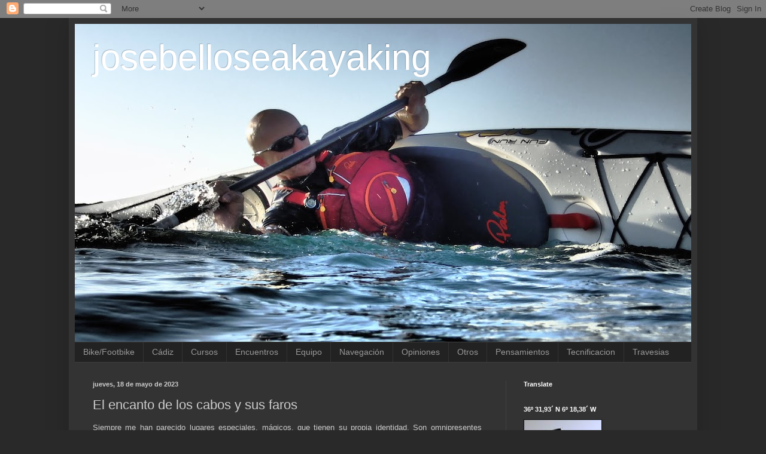

--- FILE ---
content_type: text/html; charset=UTF-8
request_url: http://josebelloseakayaking.blogspot.com/2023/05/el-encanto-de-los-cabos-y-sus-faros.html
body_size: 24054
content:
<!DOCTYPE html>
<html class='v2' dir='ltr' lang='es'>
<head>
<link href='https://www.blogger.com/static/v1/widgets/4128112664-css_bundle_v2.css' rel='stylesheet' type='text/css'/>
<meta content='width=1100' name='viewport'/>
<meta content='text/html; charset=UTF-8' http-equiv='Content-Type'/>
<meta content='blogger' name='generator'/>
<link href='http://josebelloseakayaking.blogspot.com/favicon.ico' rel='icon' type='image/x-icon'/>
<link href='http://josebelloseakayaking.blogspot.com/2023/05/el-encanto-de-los-cabos-y-sus-faros.html' rel='canonical'/>
<link rel="alternate" type="application/atom+xml" title="josebelloseakayaking - Atom" href="http://josebelloseakayaking.blogspot.com/feeds/posts/default" />
<link rel="alternate" type="application/rss+xml" title="josebelloseakayaking - RSS" href="http://josebelloseakayaking.blogspot.com/feeds/posts/default?alt=rss" />
<link rel="service.post" type="application/atom+xml" title="josebelloseakayaking - Atom" href="https://www.blogger.com/feeds/2353554160859159401/posts/default" />

<link rel="alternate" type="application/atom+xml" title="josebelloseakayaking - Atom" href="http://josebelloseakayaking.blogspot.com/feeds/7956410589984692012/comments/default" />
<!--Can't find substitution for tag [blog.ieCssRetrofitLinks]-->
<link href='https://blogger.googleusercontent.com/img/b/R29vZ2xl/AVvXsEhOLmPMw5zBkc5AC0NuZelJEOYD-4jcuSO02bQwHtg2a5xYMtRywftC6c4_oVNiQLIds7mf0TKfWGf7dCP-WsdINEUzhEU7UaLUqbCd0Gu2ffhUakbxjLPU0ub-6tFKchKeqqHWv61evxxAsnFliYdHtvgAEkYFNaJHIhQHZaEVLf4-lDJU1hsr22HSYw/w640-h356/267376671_3113206072270440_1401346570730082729_n.jpg' rel='image_src'/>
<meta content='http://josebelloseakayaking.blogspot.com/2023/05/el-encanto-de-los-cabos-y-sus-faros.html' property='og:url'/>
<meta content='El encanto de los cabos y sus faros' property='og:title'/>
<meta content='Siempre me han parecido lugares especiales, mágicos, que tienen su propia  identidad. Son omnipresentes    cuando paleas cerca de ellos...  ...' property='og:description'/>
<meta content='https://blogger.googleusercontent.com/img/b/R29vZ2xl/AVvXsEhOLmPMw5zBkc5AC0NuZelJEOYD-4jcuSO02bQwHtg2a5xYMtRywftC6c4_oVNiQLIds7mf0TKfWGf7dCP-WsdINEUzhEU7UaLUqbCd0Gu2ffhUakbxjLPU0ub-6tFKchKeqqHWv61evxxAsnFliYdHtvgAEkYFNaJHIhQHZaEVLf4-lDJU1hsr22HSYw/w1200-h630-p-k-no-nu/267376671_3113206072270440_1401346570730082729_n.jpg' property='og:image'/>
<title>josebelloseakayaking: El encanto de los cabos y sus faros</title>
<style id='page-skin-1' type='text/css'><!--
/*
-----------------------------------------------
Blogger Template Style
Name:     Simple
Designer: Josh Peterson
URL:      www.noaesthetic.com
----------------------------------------------- */
/* Variable definitions
====================
<Variable name="keycolor" description="Main Color" type="color" default="#66bbdd"/>
<Group description="Page Text" selector="body">
<Variable name="body.font" description="Font" type="font"
default="normal normal 12px Arial, Tahoma, Helvetica, FreeSans, sans-serif"/>
<Variable name="body.text.color" description="Text Color" type="color" default="#222222"/>
</Group>
<Group description="Backgrounds" selector=".body-fauxcolumns-outer">
<Variable name="body.background.color" description="Outer Background" type="color" default="#66bbdd"/>
<Variable name="content.background.color" description="Main Background" type="color" default="#ffffff"/>
<Variable name="header.background.color" description="Header Background" type="color" default="transparent"/>
</Group>
<Group description="Links" selector=".main-outer">
<Variable name="link.color" description="Link Color" type="color" default="#2288bb"/>
<Variable name="link.visited.color" description="Visited Color" type="color" default="#888888"/>
<Variable name="link.hover.color" description="Hover Color" type="color" default="#33aaff"/>
</Group>
<Group description="Blog Title" selector=".header h1">
<Variable name="header.font" description="Font" type="font"
default="normal normal 60px Arial, Tahoma, Helvetica, FreeSans, sans-serif"/>
<Variable name="header.text.color" description="Title Color" type="color" default="#3399bb" />
</Group>
<Group description="Blog Description" selector=".header .description">
<Variable name="description.text.color" description="Description Color" type="color"
default="#777777" />
</Group>
<Group description="Tabs Text" selector=".tabs-inner .widget li a">
<Variable name="tabs.font" description="Font" type="font"
default="normal normal 14px Arial, Tahoma, Helvetica, FreeSans, sans-serif"/>
<Variable name="tabs.text.color" description="Text Color" type="color" default="#999999"/>
<Variable name="tabs.selected.text.color" description="Selected Color" type="color" default="#000000"/>
</Group>
<Group description="Tabs Background" selector=".tabs-outer .PageList">
<Variable name="tabs.background.color" description="Background Color" type="color" default="#f5f5f5"/>
<Variable name="tabs.selected.background.color" description="Selected Color" type="color" default="#eeeeee"/>
</Group>
<Group description="Post Title" selector="h3.post-title, .comments h4">
<Variable name="post.title.font" description="Font" type="font"
default="normal normal 22px Arial, Tahoma, Helvetica, FreeSans, sans-serif"/>
</Group>
<Group description="Date Header" selector=".date-header">
<Variable name="date.header.color" description="Text Color" type="color"
default="#cccccc"/>
<Variable name="date.header.background.color" description="Background Color" type="color"
default="transparent"/>
</Group>
<Group description="Post Footer" selector=".post-footer">
<Variable name="post.footer.text.color" description="Text Color" type="color" default="#666666"/>
<Variable name="post.footer.background.color" description="Background Color" type="color"
default="#f9f9f9"/>
<Variable name="post.footer.border.color" description="Shadow Color" type="color" default="#eeeeee"/>
</Group>
<Group description="Gadgets" selector="h2">
<Variable name="widget.title.font" description="Title Font" type="font"
default="normal bold 11px Arial, Tahoma, Helvetica, FreeSans, sans-serif"/>
<Variable name="widget.title.text.color" description="Title Color" type="color" default="#000000"/>
<Variable name="widget.alternate.text.color" description="Alternate Color" type="color" default="#999999"/>
</Group>
<Group description="Images" selector=".main-inner">
<Variable name="image.background.color" description="Background Color" type="color" default="#ffffff"/>
<Variable name="image.border.color" description="Border Color" type="color" default="#eeeeee"/>
<Variable name="image.text.color" description="Caption Text Color" type="color" default="#cccccc"/>
</Group>
<Group description="Accents" selector=".content-inner">
<Variable name="body.rule.color" description="Separator Line Color" type="color" default="#eeeeee"/>
<Variable name="tabs.border.color" description="Tabs Border Color" type="color" default="#404040"/>
</Group>
<Variable name="body.background" description="Body Background" type="background"
color="#292929" default="$(color) none repeat scroll top left"/>
<Variable name="body.background.override" description="Body Background Override" type="string" default=""/>
<Variable name="body.background.gradient.cap" description="Body Gradient Cap" type="url"
default="url(//www.blogblog.com/1kt/simple/gradients_light.png)"/>
<Variable name="body.background.gradient.tile" description="Body Gradient Tile" type="url"
default="url(//www.blogblog.com/1kt/simple/body_gradient_tile_light.png)"/>
<Variable name="content.background.color.selector" description="Content Background Color Selector" type="string" default=".content-inner"/>
<Variable name="content.padding" description="Content Padding" type="length" default="10px"/>
<Variable name="content.padding.horizontal" description="Content Horizontal Padding" type="length" default="10px"/>
<Variable name="content.shadow.spread" description="Content Shadow Spread" type="length" default="40px"/>
<Variable name="content.shadow.spread.webkit" description="Content Shadow Spread (WebKit)" type="length" default="5px"/>
<Variable name="content.shadow.spread.ie" description="Content Shadow Spread (IE)" type="length" default="10px"/>
<Variable name="main.border.width" description="Main Border Width" type="length" default="0"/>
<Variable name="header.background.gradient" description="Header Gradient" type="url" default="none"/>
<Variable name="header.shadow.offset.left" description="Header Shadow Offset Left" type="length" default="-1px"/>
<Variable name="header.shadow.offset.top" description="Header Shadow Offset Top" type="length" default="-1px"/>
<Variable name="header.shadow.spread" description="Header Shadow Spread" type="length" default="1px"/>
<Variable name="header.padding" description="Header Padding" type="length" default="30px"/>
<Variable name="header.border.size" description="Header Border Size" type="length" default="1px"/>
<Variable name="header.bottom.border.size" description="Header Bottom Border Size" type="length" default="1px"/>
<Variable name="header.border.horizontalsize" description="Header Horizontal Border Size" type="length" default="0"/>
<Variable name="description.text.size" description="Description Text Size" type="string" default="140%"/>
<Variable name="tabs.margin.top" description="Tabs Margin Top" type="length" default="0" />
<Variable name="tabs.margin.side" description="Tabs Side Margin" type="length" default="30px" />
<Variable name="tabs.background.gradient" description="Tabs Background Gradient" type="url"
default="url(//www.blogblog.com/1kt/simple/gradients_light.png)"/>
<Variable name="tabs.border.width" description="Tabs Border Width" type="length" default="1px"/>
<Variable name="tabs.bevel.border.width" description="Tabs Bevel Border Width" type="length" default="1px"/>
<Variable name="date.header.padding" description="Date Header Padding" type="string" default="inherit"/>
<Variable name="date.header.letterspacing" description="Date Header Letter Spacing" type="string" default="inherit"/>
<Variable name="date.header.margin" description="Date Header Margin" type="string" default="inherit"/>
<Variable name="post.margin.bottom" description="Post Bottom Margin" type="length" default="25px"/>
<Variable name="image.border.small.size" description="Image Border Small Size" type="length" default="2px"/>
<Variable name="image.border.large.size" description="Image Border Large Size" type="length" default="5px"/>
<Variable name="page.width.selector" description="Page Width Selector" type="string" default=".region-inner"/>
<Variable name="page.width" description="Page Width" type="string" default="auto"/>
<Variable name="main.section.margin" description="Main Section Margin" type="length" default="15px"/>
<Variable name="main.padding" description="Main Padding" type="length" default="15px"/>
<Variable name="main.padding.top" description="Main Padding Top" type="length" default="30px"/>
<Variable name="main.padding.bottom" description="Main Padding Bottom" type="length" default="30px"/>
<Variable name="paging.background"
color="#333333"
description="Background of blog paging area" type="background"
default="transparent none no-repeat scroll top center"/>
<Variable name="footer.bevel" description="Bevel border length of footer" type="length" default="0"/>
<Variable name="mobile.background.overlay" description="Mobile Background Overlay" type="string"
default="transparent none repeat scroll top left"/>
<Variable name="mobile.background.size" description="Mobile Background Size" type="string" default="auto"/>
<Variable name="mobile.button.color" description="Mobile Button Color" type="color" default="#ffffff" />
<Variable name="startSide" description="Side where text starts in blog language" type="automatic" default="left"/>
<Variable name="endSide" description="Side where text ends in blog language" type="automatic" default="right"/>
*/
/* Content
----------------------------------------------- */
body, .body-fauxcolumn-outer {
font: normal normal 12px Arial, Tahoma, Helvetica, FreeSans, sans-serif;
color: #cccccc;
background: #292929 none repeat scroll top left;
padding: 0 40px 40px 40px;
}
html body .region-inner {
min-width: 0;
max-width: 100%;
width: auto;
}
a:link {
text-decoration:none;
color: #dd7700;
}
a:visited {
text-decoration:none;
color: #cc6600;
}
a:hover {
text-decoration:underline;
color: #cc6600;
}
.body-fauxcolumn-outer .fauxcolumn-inner {
background: transparent none repeat scroll top left;
_background-image: none;
}
.body-fauxcolumn-outer .cap-top {
position: absolute;
z-index: 1;
height: 400px;
width: 100%;
background: #292929 none repeat scroll top left;
}
.body-fauxcolumn-outer .cap-top .cap-left {
width: 100%;
background: transparent none repeat-x scroll top left;
_background-image: none;
}
.content-outer {
-moz-box-shadow: 0 0 40px rgba(0, 0, 0, .15);
-webkit-box-shadow: 0 0 5px rgba(0, 0, 0, .15);
-goog-ms-box-shadow: 0 0 10px #333333;
box-shadow: 0 0 40px rgba(0, 0, 0, .15);
margin-bottom: 1px;
}
.content-inner {
padding: 10px 10px;
}
.content-inner {
background-color: #333333;
}
/* Header
----------------------------------------------- */
.header-outer {
background: transparent none repeat-x scroll 0 -400px;
_background-image: none;
}
.Header h1 {
font: normal normal 60px Arial, Tahoma, Helvetica, FreeSans, sans-serif;
color: #ffffff;
text-shadow: -1px -1px 1px rgba(0, 0, 0, .2);
}
.Header h1 a {
color: #ffffff;
}
.Header .description {
font-size: 140%;
color: #aaaaaa;
}
.header-inner .Header .titlewrapper {
padding: 22px 30px;
}
.header-inner .Header .descriptionwrapper {
padding: 0 30px;
}
/* Tabs
----------------------------------------------- */
.tabs-inner .section:first-child {
border-top: 1px solid #404040;
}
.tabs-inner .section:first-child ul {
margin-top: -1px;
border-top: 1px solid #404040;
border-left: 0 solid #404040;
border-right: 0 solid #404040;
}
.tabs-inner .widget ul {
background: #222222 none repeat-x scroll 0 -800px;
_background-image: none;
border-bottom: 1px solid #404040;
margin-top: 0;
margin-left: -30px;
margin-right: -30px;
}
.tabs-inner .widget li a {
display: inline-block;
padding: .6em 1em;
font: normal normal 14px Arial, Tahoma, Helvetica, FreeSans, sans-serif;
color: #999999;
border-left: 1px solid #333333;
border-right: 0 solid #404040;
}
.tabs-inner .widget li:first-child a {
border-left: none;
}
.tabs-inner .widget li.selected a, .tabs-inner .widget li a:hover {
color: #ffffff;
background-color: #000000;
text-decoration: none;
}
/* Columns
----------------------------------------------- */
.main-outer {
border-top: 0 solid #404040;
}
.fauxcolumn-left-outer .fauxcolumn-inner {
border-right: 1px solid #404040;
}
.fauxcolumn-right-outer .fauxcolumn-inner {
border-left: 1px solid #404040;
}
/* Headings
----------------------------------------------- */
h2 {
margin: 0 0 1em 0;
font: normal bold 11px Arial, Tahoma, Helvetica, FreeSans, sans-serif;
color: #ffffff;
}
/* Widgets
----------------------------------------------- */
.widget .zippy {
color: #999999;
text-shadow: 2px 2px 1px rgba(0, 0, 0, .1);
}
.widget .popular-posts ul {
list-style: none;
}
/* Posts
----------------------------------------------- */
.date-header span {
background-color: transparent;
color: #cccccc;
padding: inherit;
letter-spacing: inherit;
margin: inherit;
}
.main-inner {
padding-top: 30px;
padding-bottom: 30px;
}
.main-inner .column-center-inner {
padding: 0 15px;
}
.main-inner .column-center-inner .section {
margin: 0 15px;
}
.post {
margin: 0 0 25px 0;
}
h3.post-title, .comments h4 {
font: normal normal 22px Arial, Tahoma, Helvetica, FreeSans, sans-serif;
margin: .75em 0 0;
}
.post-body {
font-size: 110%;
line-height: 1.4;
position: relative;
}
.post-body img, .post-body .tr-caption-container, .Profile img, .Image img,
.BlogList .item-thumbnail img {
padding: 0;
background: #111111;
border: 1px solid #111111;
-moz-box-shadow: 1px 1px 5px rgba(0, 0, 0, .1);
-webkit-box-shadow: 1px 1px 5px rgba(0, 0, 0, .1);
box-shadow: 1px 1px 5px rgba(0, 0, 0, .1);
}
.post-body img, .post-body .tr-caption-container {
padding: 1px;
}
.post-body .tr-caption-container {
color: #cccccc;
}
.post-body .tr-caption-container img {
padding: 0;
background: transparent;
border: none;
-moz-box-shadow: 0 0 0 rgba(0, 0, 0, .1);
-webkit-box-shadow: 0 0 0 rgba(0, 0, 0, .1);
box-shadow: 0 0 0 rgba(0, 0, 0, .1);
}
.post-header {
margin: 0 0 1.5em;
line-height: 1.6;
font-size: 90%;
}
.post-footer {
margin: 20px -2px 0;
padding: 5px 10px;
color: #888888;
background-color: #303030;
border-bottom: 1px solid #444444;
line-height: 1.6;
font-size: 90%;
}
#comments .comment-author {
padding-top: 1.5em;
border-top: 1px solid #404040;
background-position: 0 1.5em;
}
#comments .comment-author:first-child {
padding-top: 0;
border-top: none;
}
.avatar-image-container {
margin: .2em 0 0;
}
#comments .avatar-image-container img {
border: 1px solid #111111;
}
/* Comments
----------------------------------------------- */
.comments .comments-content .icon.blog-author {
background-repeat: no-repeat;
background-image: url([data-uri]);
}
.comments .comments-content .loadmore a {
border-top: 1px solid #999999;
border-bottom: 1px solid #999999;
}
.comments .comment-thread.inline-thread {
background-color: #303030;
}
.comments .continue {
border-top: 2px solid #999999;
}
/* Accents
---------------------------------------------- */
.section-columns td.columns-cell {
border-left: 1px solid #404040;
}
.blog-pager {
background: transparent none no-repeat scroll top center;
}
.blog-pager-older-link, .home-link,
.blog-pager-newer-link {
background-color: #333333;
padding: 5px;
}
.footer-outer {
border-top: 0 dashed #bbbbbb;
}
/* Mobile
----------------------------------------------- */
body.mobile  {
background-size: auto;
}
.mobile .body-fauxcolumn-outer {
background: transparent none repeat scroll top left;
}
.mobile .body-fauxcolumn-outer .cap-top {
background-size: 100% auto;
}
.mobile .content-outer {
-webkit-box-shadow: 0 0 3px rgba(0, 0, 0, .15);
box-shadow: 0 0 3px rgba(0, 0, 0, .15);
}
body.mobile .AdSense {
margin: 0 -40px;
}
.mobile .tabs-inner .widget ul {
margin-left: 0;
margin-right: 0;
}
.mobile .post {
margin: 0;
}
.mobile .main-inner .column-center-inner .section {
margin: 0;
}
.mobile .date-header span {
padding: 0.1em 10px;
margin: 0 -10px;
}
.mobile h3.post-title {
margin: 0;
}
.mobile .blog-pager {
background: transparent none no-repeat scroll top center;
}
.mobile .footer-outer {
border-top: none;
}
.mobile .main-inner, .mobile .footer-inner {
background-color: #333333;
}
.mobile-index-contents {
color: #cccccc;
}
.mobile-link-button {
background-color: #dd7700;
}
.mobile-link-button a:link, .mobile-link-button a:visited {
color: #ffffff;
}
.mobile .tabs-inner .section:first-child {
border-top: none;
}
.mobile .tabs-inner .PageList .widget-content {
background-color: #000000;
color: #ffffff;
border-top: 1px solid #404040;
border-bottom: 1px solid #404040;
}
.mobile .tabs-inner .PageList .widget-content .pagelist-arrow {
border-left: 1px solid #404040;
}

--></style>
<style id='template-skin-1' type='text/css'><!--
body {
min-width: 1050px;
}
.content-outer, .content-fauxcolumn-outer, .region-inner {
min-width: 1050px;
max-width: 1050px;
_width: 1050px;
}
.main-inner .columns {
padding-left: 0px;
padding-right: 310px;
}
.main-inner .fauxcolumn-center-outer {
left: 0px;
right: 310px;
/* IE6 does not respect left and right together */
_width: expression(this.parentNode.offsetWidth -
parseInt("0px") -
parseInt("310px") + 'px');
}
.main-inner .fauxcolumn-left-outer {
width: 0px;
}
.main-inner .fauxcolumn-right-outer {
width: 310px;
}
.main-inner .column-left-outer {
width: 0px;
right: 100%;
margin-left: -0px;
}
.main-inner .column-right-outer {
width: 310px;
margin-right: -310px;
}
#layout {
min-width: 0;
}
#layout .content-outer {
min-width: 0;
width: 800px;
}
#layout .region-inner {
min-width: 0;
width: auto;
}
body#layout div.add_widget {
padding: 8px;
}
body#layout div.add_widget a {
margin-left: 32px;
}
--></style>
<link href='https://www.blogger.com/dyn-css/authorization.css?targetBlogID=2353554160859159401&amp;zx=ebb68e36-d2da-4fd3-994a-b29265d8b7d4' media='none' onload='if(media!=&#39;all&#39;)media=&#39;all&#39;' rel='stylesheet'/><noscript><link href='https://www.blogger.com/dyn-css/authorization.css?targetBlogID=2353554160859159401&amp;zx=ebb68e36-d2da-4fd3-994a-b29265d8b7d4' rel='stylesheet'/></noscript>
<meta name='google-adsense-platform-account' content='ca-host-pub-1556223355139109'/>
<meta name='google-adsense-platform-domain' content='blogspot.com'/>

</head>
<body class='loading'>
<div class='navbar section' id='navbar' name='Barra de navegación'><div class='widget Navbar' data-version='1' id='Navbar1'><script type="text/javascript">
    function setAttributeOnload(object, attribute, val) {
      if(window.addEventListener) {
        window.addEventListener('load',
          function(){ object[attribute] = val; }, false);
      } else {
        window.attachEvent('onload', function(){ object[attribute] = val; });
      }
    }
  </script>
<div id="navbar-iframe-container"></div>
<script type="text/javascript" src="https://apis.google.com/js/platform.js"></script>
<script type="text/javascript">
      gapi.load("gapi.iframes:gapi.iframes.style.bubble", function() {
        if (gapi.iframes && gapi.iframes.getContext) {
          gapi.iframes.getContext().openChild({
              url: 'https://www.blogger.com/navbar/2353554160859159401?po\x3d7956410589984692012\x26origin\x3dhttp://josebelloseakayaking.blogspot.com',
              where: document.getElementById("navbar-iframe-container"),
              id: "navbar-iframe"
          });
        }
      });
    </script><script type="text/javascript">
(function() {
var script = document.createElement('script');
script.type = 'text/javascript';
script.src = '//pagead2.googlesyndication.com/pagead/js/google_top_exp.js';
var head = document.getElementsByTagName('head')[0];
if (head) {
head.appendChild(script);
}})();
</script>
</div></div>
<div class='body-fauxcolumns'>
<div class='fauxcolumn-outer body-fauxcolumn-outer'>
<div class='cap-top'>
<div class='cap-left'></div>
<div class='cap-right'></div>
</div>
<div class='fauxborder-left'>
<div class='fauxborder-right'></div>
<div class='fauxcolumn-inner'>
</div>
</div>
<div class='cap-bottom'>
<div class='cap-left'></div>
<div class='cap-right'></div>
</div>
</div>
</div>
<div class='content'>
<div class='content-fauxcolumns'>
<div class='fauxcolumn-outer content-fauxcolumn-outer'>
<div class='cap-top'>
<div class='cap-left'></div>
<div class='cap-right'></div>
</div>
<div class='fauxborder-left'>
<div class='fauxborder-right'></div>
<div class='fauxcolumn-inner'>
</div>
</div>
<div class='cap-bottom'>
<div class='cap-left'></div>
<div class='cap-right'></div>
</div>
</div>
</div>
<div class='content-outer'>
<div class='content-cap-top cap-top'>
<div class='cap-left'></div>
<div class='cap-right'></div>
</div>
<div class='fauxborder-left content-fauxborder-left'>
<div class='fauxborder-right content-fauxborder-right'></div>
<div class='content-inner'>
<header>
<div class='header-outer'>
<div class='header-cap-top cap-top'>
<div class='cap-left'></div>
<div class='cap-right'></div>
</div>
<div class='fauxborder-left header-fauxborder-left'>
<div class='fauxborder-right header-fauxborder-right'></div>
<div class='region-inner header-inner'>
<div class='header section' id='header' name='Cabecera'><div class='widget Header' data-version='1' id='Header1'>
<div id='header-inner' style='background-image: url("https://blogger.googleusercontent.com/img/b/R29vZ2xl/AVvXsEjxPbdZO-1RiqVFACjxsI6Tlnvb_g1H_4RBHcyb9p1WrVC9OIzLvBLYDH2yDiRyzmLo053RujrTQKaA5TffKdmbK1tyki3YmH-ZX7bf_J3m8VlCP5gac4zkZQhps4ZN-omlUNXJYrs0oCfW/s1030/Blog.JPG"); background-position: left; min-height: 532px; _height: 532px; background-repeat: no-repeat; '>
<div class='titlewrapper' style='background: transparent'>
<h1 class='title' style='background: transparent; border-width: 0px'>
<a href='http://josebelloseakayaking.blogspot.com/'>
josebelloseakayaking
</a>
</h1>
</div>
<div class='descriptionwrapper'>
<p class='description'><span>
</span></p>
</div>
</div>
</div></div>
</div>
</div>
<div class='header-cap-bottom cap-bottom'>
<div class='cap-left'></div>
<div class='cap-right'></div>
</div>
</div>
</header>
<div class='tabs-outer'>
<div class='tabs-cap-top cap-top'>
<div class='cap-left'></div>
<div class='cap-right'></div>
</div>
<div class='fauxborder-left tabs-fauxborder-left'>
<div class='fauxborder-right tabs-fauxborder-right'></div>
<div class='region-inner tabs-inner'>
<div class='tabs section' id='crosscol' name='Multicolumnas'><div class='widget Label' data-version='1' id='Label1'>
<div class='widget-content list-label-widget-content'>
<ul>
<li>
<a dir='ltr' href='http://josebelloseakayaking.blogspot.com/search/label/Bike%2FFootbike'>Bike/Footbike</a>
</li>
<li>
<a dir='ltr' href='http://josebelloseakayaking.blogspot.com/search/label/C%C3%A1diz'>Cádiz</a>
</li>
<li>
<a dir='ltr' href='http://josebelloseakayaking.blogspot.com/search/label/Cursos'>Cursos</a>
</li>
<li>
<a dir='ltr' href='http://josebelloseakayaking.blogspot.com/search/label/Encuentros'>Encuentros</a>
</li>
<li>
<a dir='ltr' href='http://josebelloseakayaking.blogspot.com/search/label/Equipo'>Equipo</a>
</li>
<li>
<a dir='ltr' href='http://josebelloseakayaking.blogspot.com/search/label/Navegaci%C3%B3n'>Navegación</a>
</li>
<li>
<a dir='ltr' href='http://josebelloseakayaking.blogspot.com/search/label/Opiniones'>Opiniones</a>
</li>
<li>
<a dir='ltr' href='http://josebelloseakayaking.blogspot.com/search/label/Otros'>Otros</a>
</li>
<li>
<a dir='ltr' href='http://josebelloseakayaking.blogspot.com/search/label/Pensamientos'>Pensamientos</a>
</li>
<li>
<a dir='ltr' href='http://josebelloseakayaking.blogspot.com/search/label/Tecnificacion'>Tecnificacion</a>
</li>
<li>
<a dir='ltr' href='http://josebelloseakayaking.blogspot.com/search/label/Travesias'>Travesias</a>
</li>
</ul>
<div class='clear'></div>
</div>
</div></div>
<div class='tabs no-items section' id='crosscol-overflow' name='Cross-Column 2'></div>
</div>
</div>
<div class='tabs-cap-bottom cap-bottom'>
<div class='cap-left'></div>
<div class='cap-right'></div>
</div>
</div>
<div class='main-outer'>
<div class='main-cap-top cap-top'>
<div class='cap-left'></div>
<div class='cap-right'></div>
</div>
<div class='fauxborder-left main-fauxborder-left'>
<div class='fauxborder-right main-fauxborder-right'></div>
<div class='region-inner main-inner'>
<div class='columns fauxcolumns'>
<div class='fauxcolumn-outer fauxcolumn-center-outer'>
<div class='cap-top'>
<div class='cap-left'></div>
<div class='cap-right'></div>
</div>
<div class='fauxborder-left'>
<div class='fauxborder-right'></div>
<div class='fauxcolumn-inner'>
</div>
</div>
<div class='cap-bottom'>
<div class='cap-left'></div>
<div class='cap-right'></div>
</div>
</div>
<div class='fauxcolumn-outer fauxcolumn-left-outer'>
<div class='cap-top'>
<div class='cap-left'></div>
<div class='cap-right'></div>
</div>
<div class='fauxborder-left'>
<div class='fauxborder-right'></div>
<div class='fauxcolumn-inner'>
</div>
</div>
<div class='cap-bottom'>
<div class='cap-left'></div>
<div class='cap-right'></div>
</div>
</div>
<div class='fauxcolumn-outer fauxcolumn-right-outer'>
<div class='cap-top'>
<div class='cap-left'></div>
<div class='cap-right'></div>
</div>
<div class='fauxborder-left'>
<div class='fauxborder-right'></div>
<div class='fauxcolumn-inner'>
</div>
</div>
<div class='cap-bottom'>
<div class='cap-left'></div>
<div class='cap-right'></div>
</div>
</div>
<!-- corrects IE6 width calculation -->
<div class='columns-inner'>
<div class='column-center-outer'>
<div class='column-center-inner'>
<div class='main section' id='main' name='Principal'><div class='widget Blog' data-version='1' id='Blog1'>
<div class='blog-posts hfeed'>

          <div class="date-outer">
        
<h2 class='date-header'><span>jueves, 18 de mayo de 2023</span></h2>

          <div class="date-posts">
        
<div class='post-outer'>
<div class='post hentry uncustomized-post-template' itemprop='blogPost' itemscope='itemscope' itemtype='http://schema.org/BlogPosting'>
<meta content='https://blogger.googleusercontent.com/img/b/R29vZ2xl/AVvXsEhOLmPMw5zBkc5AC0NuZelJEOYD-4jcuSO02bQwHtg2a5xYMtRywftC6c4_oVNiQLIds7mf0TKfWGf7dCP-WsdINEUzhEU7UaLUqbCd0Gu2ffhUakbxjLPU0ub-6tFKchKeqqHWv61evxxAsnFliYdHtvgAEkYFNaJHIhQHZaEVLf4-lDJU1hsr22HSYw/w640-h356/267376671_3113206072270440_1401346570730082729_n.jpg' itemprop='image_url'/>
<meta content='2353554160859159401' itemprop='blogId'/>
<meta content='7956410589984692012' itemprop='postId'/>
<a name='7956410589984692012'></a>
<h3 class='post-title entry-title' itemprop='name'>
El encanto de los cabos y sus faros
</h3>
<div class='post-header'>
<div class='post-header-line-1'></div>
</div>
<div class='post-body entry-content' id='post-body-7956410589984692012' itemprop='description articleBody'>
<p></p><div class="separator" style="clear: both; text-align: justify;"><span style="text-align: left;">Siempre me han parecido lugares especiales, mágicos, que tienen su propia&nbsp;</span><span style="text-align: left;">identidad. Son omnipresentes&nbsp;</span><span style="text-align: left;">&nbsp; cuando paleas cerca de ellos...&nbsp;</span></div><div class="separator" style="clear: both; text-align: justify;"><span style="text-align: left;"><br /></span></div><div class="separator" style="clear: both; text-align: justify;"><span style="text-align: left;">A continuación algunos de los que me traen mejores recuerdos de las costas españolas, recorridas en t</span>ravesía.</div><div class="separator" style="clear: both; text-align: justify;"><br /></div><div class="separator" style="clear: both; text-align: justify;">Cabo Peñas. Asturias.</div><div class="separator" style="clear: both; text-align: center;"><br /></div><div class="separator" style="clear: both; text-align: center;"><div class="separator" style="clear: both; text-align: center;"><a href="https://blogger.googleusercontent.com/img/b/R29vZ2xl/AVvXsEhOLmPMw5zBkc5AC0NuZelJEOYD-4jcuSO02bQwHtg2a5xYMtRywftC6c4_oVNiQLIds7mf0TKfWGf7dCP-WsdINEUzhEU7UaLUqbCd0Gu2ffhUakbxjLPU0ub-6tFKchKeqqHWv61evxxAsnFliYdHtvgAEkYFNaJHIhQHZaEVLf4-lDJU1hsr22HSYw/s960/267376671_3113206072270440_1401346570730082729_n.jpg" imageanchor="1" style="margin-left: 1em; margin-right: 1em;"><img border="0" data-original-height="531" data-original-width="960" height="356" src="https://blogger.googleusercontent.com/img/b/R29vZ2xl/AVvXsEhOLmPMw5zBkc5AC0NuZelJEOYD-4jcuSO02bQwHtg2a5xYMtRywftC6c4_oVNiQLIds7mf0TKfWGf7dCP-WsdINEUzhEU7UaLUqbCd0Gu2ffhUakbxjLPU0ub-6tFKchKeqqHWv61evxxAsnFliYdHtvgAEkYFNaJHIhQHZaEVLf4-lDJU1hsr22HSYw/w640-h356/267376671_3113206072270440_1401346570730082729_n.jpg" width="640" /></a></div><div class="separator" style="clear: both; text-align: center;"><br /></div><div class="separator" style="clear: both; text-align: justify;">Cabo Touriñan. Galicia.</div><br /></div><div class="separator" style="clear: both; text-align: center;"><a href="https://blogger.googleusercontent.com/img/b/R29vZ2xl/AVvXsEi8x5iIfp0gShDTzyyO6llYuklTTvRPOMCd4J1F3T1y-0l1mIZnU1S54PNc1FOh5xUAXQP7f12OJM6WZ-9fH45hcYJ4MDbFh0X1ss1ae0RdhU8V_I9NmGsjOHKpRthJveRqaNXl_iapjLCz3ZN6ctyAcAASej1qptVMCIWKiSOa1Bw_nS_Q2D2LjTDDXw/s526/266316523_3113832878874426_1395372030638142_n.jpg" imageanchor="1" style="margin-left: 1em; margin-right: 1em;"><img border="0" data-original-height="526" data-original-width="526" height="640" src="https://blogger.googleusercontent.com/img/b/R29vZ2xl/AVvXsEi8x5iIfp0gShDTzyyO6llYuklTTvRPOMCd4J1F3T1y-0l1mIZnU1S54PNc1FOh5xUAXQP7f12OJM6WZ-9fH45hcYJ4MDbFh0X1ss1ae0RdhU8V_I9NmGsjOHKpRthJveRqaNXl_iapjLCz3ZN6ctyAcAASej1qptVMCIWKiSOa1Bw_nS_Q2D2LjTDDXw/w640-h640/266316523_3113832878874426_1395372030638142_n.jpg" width="640" /></a></div><div class="separator" style="clear: both; text-align: center;"><br /></div><div class="separator" style="clear: both; text-align: justify;">Punta Moscarter. Ibiza</div><br /><div class="separator" style="clear: both; text-align: center;"><a href="https://blogger.googleusercontent.com/img/b/R29vZ2xl/AVvXsEgzZ1TAcjoaGZBbZryRupUreUcNZjSOkdnTE7LY9soH4Yvi__T2K__4CgJgoQYUoZUtmEEvpP8IeEXtVmCKJi4e3weuZW6SMeYQJxUj6Sw3847emMz4mxPgxBHuv_ZaOEVcdmNEV6_Iz1W_MDj4lfd2rxzBpGXQSPRclfn1L6-K_k7B3obVc1GTpDHpkg/s720/266347466_3111825602408487_3787895399440872912_n.jpg" imageanchor="1" style="margin-left: 1em; margin-right: 1em;"><img border="0" data-original-height="530" data-original-width="720" height="472" src="https://blogger.googleusercontent.com/img/b/R29vZ2xl/AVvXsEgzZ1TAcjoaGZBbZryRupUreUcNZjSOkdnTE7LY9soH4Yvi__T2K__4CgJgoQYUoZUtmEEvpP8IeEXtVmCKJi4e3weuZW6SMeYQJxUj6Sw3847emMz4mxPgxBHuv_ZaOEVcdmNEV6_Iz1W_MDj4lfd2rxzBpGXQSPRclfn1L6-K_k7B3obVc1GTpDHpkg/w640-h472/266347466_3111825602408487_3787895399440872912_n.jpg" width="640" /></a></div><p style="text-align: justify;">Cabo Finisterre. Galicia.</p><div class="separator" style="clear: both; text-align: center;"><a href="https://blogger.googleusercontent.com/img/b/R29vZ2xl/AVvXsEjt4snD7VAd0sk9OWP4ojmrDFVEKqLOWrp7UqYiW093yRlZ2HadHcKJHtl9pyN1oNdUkh46X911Fks5dYbxiOwr9ce8_mXISzo1yvUaNzGRw4RPZWGKwNsIHKTu9fsDt7GfNTzx75Krqypp6MeMnXMiaZDZIGrFRXYmQoYSw7CPEf4KX9ekKpd8HwgSzQ/s713/267165624_3112459929011721_5017215939144262688_n.jpg" imageanchor="1" style="margin-left: 1em; margin-right: 1em;"><img border="0" data-original-height="540" data-original-width="713" height="484" src="https://blogger.googleusercontent.com/img/b/R29vZ2xl/AVvXsEjt4snD7VAd0sk9OWP4ojmrDFVEKqLOWrp7UqYiW093yRlZ2HadHcKJHtl9pyN1oNdUkh46X911Fks5dYbxiOwr9ce8_mXISzo1yvUaNzGRw4RPZWGKwNsIHKTu9fsDt7GfNTzx75Krqypp6MeMnXMiaZDZIGrFRXYmQoYSw7CPEf4KX9ekKpd8HwgSzQ/w640-h484/267165624_3112459929011721_5017215939144262688_n.jpg" width="640" /></a></div><div class="separator" style="clear: both; text-align: center;"><br /></div><div class="separator" style="clear: both; text-align: justify;">Punta Roncadora. Galicia.</div><br /><div class="separator" style="clear: both; text-align: center;"><a href="https://blogger.googleusercontent.com/img/b/R29vZ2xl/AVvXsEg5WjYj3FaVES5GpElVDEI6gQsKJh_XECjkPVDHFq6r0G4EJqPgIzC9hAzSk4agYbpLsjb4PcRjL0g8VLkG8GBcTvsiwfGbSUluSPoqumlLOIFx1di8P2V2v2Cnehsxi4XGfp06z5CIzIfuNZrm2W5ESxWmkWG2TaSuSVJCR-gM6kZ2F2pTxz8dNMOBzA/s721/267528088_3115233715401009_2499426337106577764_n.jpg" imageanchor="1" style="margin-left: 1em; margin-right: 1em;"><img border="0" data-original-height="540" data-original-width="721" height="480" src="https://blogger.googleusercontent.com/img/b/R29vZ2xl/AVvXsEg5WjYj3FaVES5GpElVDEI6gQsKJh_XECjkPVDHFq6r0G4EJqPgIzC9hAzSk4agYbpLsjb4PcRjL0g8VLkG8GBcTvsiwfGbSUluSPoqumlLOIFx1di8P2V2v2Cnehsxi4XGfp06z5CIzIfuNZrm2W5ESxWmkWG2TaSuSVJCR-gM6kZ2F2pTxz8dNMOBzA/w640-h480/267528088_3115233715401009_2499426337106577764_n.jpg" width="640" /></a></div><div class="separator" style="clear: both; text-align: center;"><br /></div><div class="separator" style="clear: both; text-align: justify;">Ratón de Getaria. Euskadi.</div><br /><div class="separator" style="clear: both; text-align: center;"><a href="https://blogger.googleusercontent.com/img/b/R29vZ2xl/AVvXsEiCJ5tCGcTvM28kCWcs-Cp7F8A74lWp-9CZurLt2SoVEs1HtSN2DXH-HgMfmACQIuDqlmI-FRHmzqlWeQZCvB7-c4A-BpjUbyygbGpsX2sdp53vxir-xwLwGz79UBk97IowPl-JZ1RgWasCLwXOY8iVm0m3IQBgfLr4LNJ6kPVm4x5HhRlQ-duWW1VbpQ/s721/269212462_3117274698530244_1828276850187179354_n.jpg" imageanchor="1" style="margin-left: 1em; margin-right: 1em;"><img border="0" data-original-height="540" data-original-width="721" height="480" src="https://blogger.googleusercontent.com/img/b/R29vZ2xl/AVvXsEiCJ5tCGcTvM28kCWcs-Cp7F8A74lWp-9CZurLt2SoVEs1HtSN2DXH-HgMfmACQIuDqlmI-FRHmzqlWeQZCvB7-c4A-BpjUbyygbGpsX2sdp53vxir-xwLwGz79UBk97IowPl-JZ1RgWasCLwXOY8iVm0m3IQBgfLr4LNJ6kPVm4x5HhRlQ-duWW1VbpQ/w640-h480/269212462_3117274698530244_1828276850187179354_n.jpg" width="640" /></a></div><div class="separator" style="clear: both; text-align: center;"><br /></div><div class="separator" style="clear: both; text-align: justify;">Cabo Formentor. Mallorca.</div><br /><div class="separator" style="clear: both; text-align: center;"><a href="https://blogger.googleusercontent.com/img/b/R29vZ2xl/AVvXsEiXsA-XQpdFt9VXUmyRjBe_QZWhVa3Cieu0ykQ5o7-r5rpoFfj7tqv6hMjM5PXe0P6BU-clioS1UQ5pCdrGd9xddM7x0Q2R6n1sNnyh9XnEkdYD8sX1mjnJ7Ghb6jEfNypQ5iYjjBpDvoBK1xunmHeYamWibawknx7mn8oocoMvuvzlOurADq8ILb3kAw/s720/269759129_3118858855038495_8547580466861568724_n.jpg" imageanchor="1" style="margin-left: 1em; margin-right: 1em;"><img border="0" data-original-height="540" data-original-width="720" height="480" src="https://blogger.googleusercontent.com/img/b/R29vZ2xl/AVvXsEiXsA-XQpdFt9VXUmyRjBe_QZWhVa3Cieu0ykQ5o7-r5rpoFfj7tqv6hMjM5PXe0P6BU-clioS1UQ5pCdrGd9xddM7x0Q2R6n1sNnyh9XnEkdYD8sX1mjnJ7Ghb6jEfNypQ5iYjjBpDvoBK1xunmHeYamWibawknx7mn8oocoMvuvzlOurADq8ILb3kAw/w640-h480/269759129_3118858855038495_8547580466861568724_n.jpg" width="640" /></a></div><div class="separator" style="clear: both; text-align: center;"><br /></div><div class="separator" style="clear: both; text-align: justify;">Cabo San Agustín. Asturias.</div><br /><div class="separator" style="clear: both; text-align: center;"><a href="https://blogger.googleusercontent.com/img/b/R29vZ2xl/AVvXsEg0gjzF_HpMW_5q2IjOx2AyN0MV9wZ-NrejjSxRP48FV43ZbS7AT3dUAKbZsViskb9c9Ud0tK-AsiOB2WctV2XhRMA10nosidC4rpdm9sW98IechovKpUvnLcJNlsy21XBsqjwa63SobC43jqkUynmBqxe7aC0rozTdHYZaWFdmRahzLBBN9qhrab0B8w/s721/269808154_3122212678036446_6007765412825303623_n.jpg" imageanchor="1" style="margin-left: 1em; margin-right: 1em;"><img border="0" data-original-height="540" data-original-width="721" height="480" src="https://blogger.googleusercontent.com/img/b/R29vZ2xl/AVvXsEg0gjzF_HpMW_5q2IjOx2AyN0MV9wZ-NrejjSxRP48FV43ZbS7AT3dUAKbZsViskb9c9Ud0tK-AsiOB2WctV2XhRMA10nosidC4rpdm9sW98IechovKpUvnLcJNlsy21XBsqjwa63SobC43jqkUynmBqxe7aC0rozTdHYZaWFdmRahzLBBN9qhrab0B8w/w640-h480/269808154_3122212678036446_6007765412825303623_n.jpg" width="640" /></a></div><div class="separator" style="clear: both; text-align: center;"><br /></div><div class="separator" style="clear: both; text-align: justify;">Punta del Pescador. Cantabria.</div><br /><div class="separator" style="clear: both; text-align: center;"><a href="https://blogger.googleusercontent.com/img/b/R29vZ2xl/AVvXsEgjnpExMktqYf7uNQAgO1ud56i9iOO_5fVs5CvGh2yPLeoF3nDUYsTUNwfDsVnGLwDaSapDUEBhb80zziTPvKQhyO8-zbPJdfg8HElnqnFzK30xBd2ZDeJo0o9Jp4rLxJFWjdZRjQdCe8Iy-bH_wKPDegH9v5HfIXfDwnwJ495NOMxQZD8rRtKe5MUxeQ/s526/269854050_3119475954976785_7030501145179411599_n.jpg" imageanchor="1" style="margin-left: 1em; margin-right: 1em;"><img border="0" data-original-height="501" data-original-width="526" height="612" src="https://blogger.googleusercontent.com/img/b/R29vZ2xl/AVvXsEgjnpExMktqYf7uNQAgO1ud56i9iOO_5fVs5CvGh2yPLeoF3nDUYsTUNwfDsVnGLwDaSapDUEBhb80zziTPvKQhyO8-zbPJdfg8HElnqnFzK30xBd2ZDeJo0o9Jp4rLxJFWjdZRjQdCe8Iy-bH_wKPDegH9v5HfIXfDwnwJ495NOMxQZD8rRtKe5MUxeQ/w640-h612/269854050_3119475954976785_7030501145179411599_n.jpg" width="640" /></a></div><div class="separator" style="clear: both; text-align: center;"><br /></div><div class="separator" style="clear: both; text-align: justify;">Punta de Tarifa. Andalucía.</div><br /><div class="separator" style="clear: both; text-align: center;"><a href="https://blogger.googleusercontent.com/img/b/R29vZ2xl/AVvXsEh0MJ2UUZFVCOXRqOzeIaEZJXeSKr2X2gIAVDyoZjPXCmXGDQgrmWKRxQptEiCnM3wvf4LrsvFi9hCP74wZAc6IEuf2JHvlL-2TipcmJMK1Noh7qXomKexaPduI9BY_d_gSCX98Ttg4kgAk_nPywbGuMNzdkcDNRDjksnMaroDg-8ePi1gzrvccv4_jbw/s693/269907960_3120230741567973_6681082209967406817_n.jpg" imageanchor="1" style="margin-left: 1em; margin-right: 1em;"><img border="0" data-original-height="540" data-original-width="693" height="498" src="https://blogger.googleusercontent.com/img/b/R29vZ2xl/AVvXsEh0MJ2UUZFVCOXRqOzeIaEZJXeSKr2X2gIAVDyoZjPXCmXGDQgrmWKRxQptEiCnM3wvf4LrsvFi9hCP74wZAc6IEuf2JHvlL-2TipcmJMK1Noh7qXomKexaPduI9BY_d_gSCX98Ttg4kgAk_nPywbGuMNzdkcDNRDjksnMaroDg-8ePi1gzrvccv4_jbw/w640-h498/269907960_3120230741567973_6681082209967406817_n.jpg" width="640" /></a></div><div class="separator" style="clear: both; text-align: center;"><br /></div><div class="separator" style="clear: both; text-align: justify;">Cabo de Gata. Andalucía.</div><br /><div class="separator" style="clear: both; text-align: center;"><a href="https://blogger.googleusercontent.com/img/b/R29vZ2xl/AVvXsEjizrmx_LykftG4geXfe04UTU2SrMvuau7y3X0tvhgEAr-9Jnoc3gbbzgQUnYMlawepu6GoQjh_xoIuUuP2w-XahiPY__jh4qw7w9l6zXGkBqEwnLHhi2F-y6GrOxrnF8Z6wrtBs6hi6vaT8fU3NG9jepsuw4DqcSseQ0NmB-sAcGQiBjTyA2BQzSyT3g/s720/270059017_3122914137966300_6822791019222181177_n.jpg" imageanchor="1" style="margin-left: 1em; margin-right: 1em;"><img border="0" data-original-height="540" data-original-width="720" height="480" src="https://blogger.googleusercontent.com/img/b/R29vZ2xl/AVvXsEjizrmx_LykftG4geXfe04UTU2SrMvuau7y3X0tvhgEAr-9Jnoc3gbbzgQUnYMlawepu6GoQjh_xoIuUuP2w-XahiPY__jh4qw7w9l6zXGkBqEwnLHhi2F-y6GrOxrnF8Z6wrtBs6hi6vaT8fU3NG9jepsuw4DqcSseQ0NmB-sAcGQiBjTyA2BQzSyT3g/w640-h480/270059017_3122914137966300_6822791019222181177_n.jpg" width="640" /></a></div><div class="separator" style="clear: both; text-align: center;"><br /></div><div class="separator" style="clear: both; text-align: justify;">Punta Atalaia. Galicia.</div><br /><div class="separator" style="clear: both; text-align: center;"><a href="https://blogger.googleusercontent.com/img/b/R29vZ2xl/AVvXsEhgtZkyrGKLrLVSMiwwLqpN_0rPvtzU8h1uQymKvoXpskmQc-kcfKEBoMjC1SSzYW-gxPZKhtcUu355uVh3dFsqOiVw2D68pCm26se-qElWWAOTaFd1d3qBOt4oakf2VmeLH11ay-Eq-kqaGG6FDn8scPJyYyKgGNsVN65bke-mNS5s3mpJFEEZwzHpbA/s721/270161762_3123772144547166_5385304130826351736_n.jpg" imageanchor="1" style="margin-left: 1em; margin-right: 1em;"><img border="0" data-original-height="540" data-original-width="721" height="480" src="https://blogger.googleusercontent.com/img/b/R29vZ2xl/AVvXsEhgtZkyrGKLrLVSMiwwLqpN_0rPvtzU8h1uQymKvoXpskmQc-kcfKEBoMjC1SSzYW-gxPZKhtcUu355uVh3dFsqOiVw2D68pCm26se-qElWWAOTaFd1d3qBOt4oakf2VmeLH11ay-Eq-kqaGG6FDn8scPJyYyKgGNsVN65bke-mNS5s3mpJFEEZwzHpbA/w640-h480/270161762_3123772144547166_5385304130826351736_n.jpg" width="640" /></a></div><div class="separator" style="clear: both; text-align: center;"><br /></div><div class="separator" style="clear: both; text-align: justify;">Punta Frouxeira. Galicia.</div><br /><div class="separator" style="clear: both; text-align: center;"><a href="https://blogger.googleusercontent.com/img/b/R29vZ2xl/AVvXsEgG0XK1n1rwleH4emnXYZ1Uc5lMTKoofe3OVOfW-wObsznh2F-DUK5jqdb9DUsyNxipoTdNQQaxvn72TfthkTnlcU90IYs1IHi1uGED6iOO97Ax850xNYxU345ddSLh6sBsaVaFRBXFKavvlTiHscVq0Rn9HOn-zxLfxUER_QCzwmF-E2IV-_G5odb2TA/s720/271126305_3124901151100932_4525479433829695343_n.jpg" imageanchor="1" style="margin-left: 1em; margin-right: 1em;"><img border="0" data-original-height="510" data-original-width="720" height="454" src="https://blogger.googleusercontent.com/img/b/R29vZ2xl/AVvXsEgG0XK1n1rwleH4emnXYZ1Uc5lMTKoofe3OVOfW-wObsznh2F-DUK5jqdb9DUsyNxipoTdNQQaxvn72TfthkTnlcU90IYs1IHi1uGED6iOO97Ax850xNYxU345ddSLh6sBsaVaFRBXFKavvlTiHscVq0Rn9HOn-zxLfxUER_QCzwmF-E2IV-_G5odb2TA/w640-h454/271126305_3124901151100932_4525479433829695343_n.jpg" width="640" /></a></div><br />Punta Canabal, Cie del Medio. Galicia<p></p><div class="separator" style="clear: both; text-align: center;"><a href="https://blogger.googleusercontent.com/img/b/R29vZ2xl/AVvXsEieRqzNeJIa2yq5Y19xEH8yON3Pw1ZKzg_Noebw3ddiLHLmAns6bW3x1CShTVWBGQVnP1AKEPMxQv7kPBVoLwTdF3un-2QU2sxe72Pl6Xzslp3lON1DKG2d7r9Nb4jdABLySB1McpQC2MgFKOZ_ZJkPr3Q0ied_OxRjRh1ajQpNjCSxSxQXQsSbrLI19w/s1440/272696799_3143333632591017_113776845002332813_n.jpg" imageanchor="1" style="margin-left: 1em; margin-right: 1em;"><img border="0" data-original-height="1081" data-original-width="1440" height="480" src="https://blogger.googleusercontent.com/img/b/R29vZ2xl/AVvXsEieRqzNeJIa2yq5Y19xEH8yON3Pw1ZKzg_Noebw3ddiLHLmAns6bW3x1CShTVWBGQVnP1AKEPMxQv7kPBVoLwTdF3un-2QU2sxe72Pl6Xzslp3lON1DKG2d7r9Nb4jdABLySB1McpQC2MgFKOZ_ZJkPr3Q0ied_OxRjRh1ajQpNjCSxSxQXQsSbrLI19w/w640-h480/272696799_3143333632591017_113776845002332813_n.jpg" width="640" /></a></div><div><br /></div><div>Punta Roncado. Galicia</div><br /><div class="separator" style="clear: both; text-align: center;"><a href="https://blogger.googleusercontent.com/img/b/R29vZ2xl/AVvXsEjEqomFKTCr2-DTr-2_X35YH1tIXI98PtS3Dpvf4S56dgA2p2pOS1hZjGpKy7zfEBFyiUeOR2k5y3FPMPTyN060Z0BWPhBcCkJfba0A78vbSHGiIb-zf4KTfoDL0PLJgTrpDO2alpjv8jlSVuzZO1zGGfeitOX42O-ujw4qhmv7Zme3vYDBcAutXWdwzg/s1253/272441473_3141908302733550_111349431995618785_n.jpg" imageanchor="1" style="margin-left: 1em; margin-right: 1em;"><img border="0" data-original-height="1253" data-original-width="1080" height="640" src="https://blogger.googleusercontent.com/img/b/R29vZ2xl/AVvXsEjEqomFKTCr2-DTr-2_X35YH1tIXI98PtS3Dpvf4S56dgA2p2pOS1hZjGpKy7zfEBFyiUeOR2k5y3FPMPTyN060Z0BWPhBcCkJfba0A78vbSHGiIb-zf4KTfoDL0PLJgTrpDO2alpjv8jlSVuzZO1zGGfeitOX42O-ujw4qhmv7Zme3vYDBcAutXWdwzg/w552-h640/272441473_3141908302733550_111349431995618785_n.jpg" width="552" /></a></div><div><br /></div><div>Cabo de la Nao. Alicante.</div><br /><div class="separator" style="clear: both; text-align: center;"><a href="https://blogger.googleusercontent.com/img/b/R29vZ2xl/AVvXsEgA8Oy5cGtRmQh4K7RVZKojVhcaMzSZvAzmDKAclzsaHT8NeTO9OYJ6DWLlU6bMByaa1aviHmOox5R1VozGV1PtftRmTi3KLmuC6JH9xhcHA94F5rgDn0oQ_KlaSaQrt0eMaJpXuHQWSTRJIxs9Rhv_7zuklhuuSA_S96kbA-GW01JyCXufQJql7knr1w/s1225/272259056_3139710846286629_5631931904892988001_n.jpg" imageanchor="1" style="margin-left: 1em; margin-right: 1em;"><img border="0" data-original-height="1225" data-original-width="1080" height="640" src="https://blogger.googleusercontent.com/img/b/R29vZ2xl/AVvXsEgA8Oy5cGtRmQh4K7RVZKojVhcaMzSZvAzmDKAclzsaHT8NeTO9OYJ6DWLlU6bMByaa1aviHmOox5R1VozGV1PtftRmTi3KLmuC6JH9xhcHA94F5rgDn0oQ_KlaSaQrt0eMaJpXuHQWSTRJIxs9Rhv_7zuklhuuSA_S96kbA-GW01JyCXufQJql7knr1w/w564-h640/272259056_3139710846286629_5631931904892988001_n.jpg" width="564" /></a></div><div><br /></div>Gran Meda. Cataluña.<div><br /><div class="separator" style="clear: both; text-align: center;"><a href="https://blogger.googleusercontent.com/img/b/R29vZ2xl/AVvXsEhImfXrc_5r6aan5_hA_LIEtCUvvUi7-h6sE-225m8fSGss2K9Xs3stkPy23VNJvLEv49pf5PwZ28MLejbYWex4AwDUNFaU5_aSLttZwBWiMapTBeNm3yf5nHRxhYTXIlSOLJLUvjhrciNbYZPXVuLFBE4u6EwpYlB-kPnFoR3rPJ1YpflXhA1F2jfRQw/s1440/272223820_3140494322874948_292105183624350946_n.jpg" imageanchor="1" style="margin-left: 1em; margin-right: 1em;"><img border="0" data-original-height="827" data-original-width="1440" height="370" src="https://blogger.googleusercontent.com/img/b/R29vZ2xl/AVvXsEhImfXrc_5r6aan5_hA_LIEtCUvvUi7-h6sE-225m8fSGss2K9Xs3stkPy23VNJvLEv49pf5PwZ28MLejbYWex4AwDUNFaU5_aSLttZwBWiMapTBeNm3yf5nHRxhYTXIlSOLJLUvjhrciNbYZPXVuLFBE4u6EwpYlB-kPnFoR3rPJ1YpflXhA1F2jfRQw/w640-h370/272223820_3140494322874948_292105183624350946_n.jpg" width="640" /></a></div><div><br /></div><div>Cabo Prior. Galicia.</div><br /><div class="separator" style="clear: both; text-align: center;"><a href="https://blogger.googleusercontent.com/img/b/R29vZ2xl/AVvXsEjgjruu_VPrd_o4EIGhinUZ9QzOXRsqNRptPB6MwUC3Uxm970vDZ33TvaT7xSSUWE6nh1mDyFxZP5IqrjGt59oDIdEN6OuamosBkAWQVi3VFA2Y3y0iXtqE66l6s5aSO4SvGPZmxybF09FqFW6WsO0C2QpfLlC2J8ppd36S8r3nTUftXYLEz6UYg3aNBQ/s1440/272181737_3139082693016111_2835888647637292893_n.jpg" imageanchor="1" style="margin-left: 1em; margin-right: 1em;"><img border="0" data-original-height="1079" data-original-width="1440" height="480" src="https://blogger.googleusercontent.com/img/b/R29vZ2xl/AVvXsEjgjruu_VPrd_o4EIGhinUZ9QzOXRsqNRptPB6MwUC3Uxm970vDZ33TvaT7xSSUWE6nh1mDyFxZP5IqrjGt59oDIdEN6OuamosBkAWQVi3VFA2Y3y0iXtqE66l6s5aSO4SvGPZmxybF09FqFW6WsO0C2QpfLlC2J8ppd36S8r3nTUftXYLEz6UYg3aNBQ/w640-h480/272181737_3139082693016111_2835888647637292893_n.jpg" width="640" /></a></div><div><br /></div><div>Punta de Castillo. Asturias.</div><br /><div class="separator" style="clear: both; text-align: center;"><a href="https://blogger.googleusercontent.com/img/b/R29vZ2xl/AVvXsEgy1mbUA_S0RjKwvFIlU6MWOQQf2IqvjXQIrRVgPcjLXn0DnZe01QoUeiKdg-QrvSme57qUz6FAFQKzVDF-bsDPOas0ieH4-MAFMn8HC9UyPYPcfBNggvFudwtTiUI0a_SvbGw1wBEhr4246_RVTcHroG67lb23Gfh0Z1PcqbNaEbpBEsRwbdVATVemUg/s1080/271881167_3135307510060296_4077833586926989937_n.jpg" imageanchor="1" style="margin-left: 1em; margin-right: 1em;"><img border="0" data-original-height="830" data-original-width="1080" height="492" src="https://blogger.googleusercontent.com/img/b/R29vZ2xl/AVvXsEgy1mbUA_S0RjKwvFIlU6MWOQQf2IqvjXQIrRVgPcjLXn0DnZe01QoUeiKdg-QrvSme57qUz6FAFQKzVDF-bsDPOas0ieH4-MAFMn8HC9UyPYPcfBNggvFudwtTiUI0a_SvbGw1wBEhr4246_RVTcHroG67lb23Gfh0Z1PcqbNaEbpBEsRwbdVATVemUg/w640-h492/271881167_3135307510060296_4077833586926989937_n.jpg" width="640" /></a></div><div><br /></div><div>Vidio. Asturias.</div><br /><div class="separator" style="clear: both; text-align: center;"><a href="https://blogger.googleusercontent.com/img/b/R29vZ2xl/AVvXsEhdtGHW9fQ0sErVDkX6wGf0FslJSaObvT17dto-wf3jOa6E_stzHdbPOahYIPDENiGRoQwy1nHuBN7mjtk6KlizbB0-QirPt2GQ6tqrURu50jXHPUF2jBZZdvd9vqoLHkdRUYTsD6kM1dCiVf5AI1Fw3BSwVfr2tsbeuBx46wvuqiG7CQU_gEEiY60xfg/s1332/271722429_3133269326930781_4402958231854030257_n.jpg" imageanchor="1" style="margin-left: 1em; margin-right: 1em;"><img border="0" data-original-height="699" data-original-width="1332" height="336" src="https://blogger.googleusercontent.com/img/b/R29vZ2xl/AVvXsEhdtGHW9fQ0sErVDkX6wGf0FslJSaObvT17dto-wf3jOa6E_stzHdbPOahYIPDENiGRoQwy1nHuBN7mjtk6KlizbB0-QirPt2GQ6tqrURu50jXHPUF2jBZZdvd9vqoLHkdRUYTsD6kM1dCiVf5AI1Fw3BSwVfr2tsbeuBx46wvuqiG7CQU_gEEiY60xfg/w640-h336/271722429_3133269326930781_4402958231854030257_n.jpg" width="640" /></a></div><div class="separator" style="clear: both; text-align: center;"><br /></div>Punta Nariga. Galicia.<div><br /><div class="separator" style="clear: both; text-align: center;"><a href="https://blogger.googleusercontent.com/img/b/R29vZ2xl/AVvXsEg6A7un3inr0K_GE1V0J36DkIA45bDix5QWZ_enNymaSywmcud1WeHtfqZAPYV1tj8Q-gxkPRjsZjdqtxHBTeblJiBURKhfDtr9xElwmdmYX33pp0QA9gy77d2OJdVnB2iVRqmTYBTO36op2ih1r0hseabyfRmOQRDkeEJ4NMeQfS-CdIClXjBcZQC73w/s1440/271688796_3131511900439857_340545582684672197_n.jpg" imageanchor="1" style="margin-left: 1em; margin-right: 1em;"><img border="0" data-original-height="1079" data-original-width="1440" height="480" src="https://blogger.googleusercontent.com/img/b/R29vZ2xl/AVvXsEg6A7un3inr0K_GE1V0J36DkIA45bDix5QWZ_enNymaSywmcud1WeHtfqZAPYV1tj8Q-gxkPRjsZjdqtxHBTeblJiBURKhfDtr9xElwmdmYX33pp0QA9gy77d2OJdVnB2iVRqmTYBTO36op2ih1r0hseabyfRmOQRDkeEJ4NMeQfS-CdIClXjBcZQC73w/w640-h480/271688796_3131511900439857_340545582684672197_n.jpg" width="640" /></a></div><div><br /></div>Trafalgar. Andalucía.<div><br /><div class="separator" style="clear: both; text-align: center;"><a href="https://blogger.googleusercontent.com/img/b/R29vZ2xl/AVvXsEgGeTDv4633WbOWHWfMttT4RUFCOj-xH46tELrC-WGFl6JrRT9XyKeLTEEIIj-WzOQ67l-0bjVSh_P6w8kbXRL9AWYhRA5_PAfIple3PbKxwT-hQ-AJh_9oKcAwcctnVHSsdaz1bGwix6eQ-fSvugA2gQQhWkoHBMoy5oHnui2UWTRlcp8U-ug7Gh907g/s1440/271593956_3130885147169199_5423774045462797395_n.jpg" imageanchor="1" style="margin-left: 1em; margin-right: 1em;"><img border="0" data-original-height="753" data-original-width="1440" height="334" src="https://blogger.googleusercontent.com/img/b/R29vZ2xl/AVvXsEgGeTDv4633WbOWHWfMttT4RUFCOj-xH46tELrC-WGFl6JrRT9XyKeLTEEIIj-WzOQ67l-0bjVSh_P6w8kbXRL9AWYhRA5_PAfIple3PbKxwT-hQ-AJh_9oKcAwcctnVHSsdaz1bGwix6eQ-fSvugA2gQQhWkoHBMoy5oHnui2UWTRlcp8U-ug7Gh907g/w640-h334/271593956_3130885147169199_5423774045462797395_n.jpg" width="640" /></a></div><div><br /></div>Punta Becerro. Galicia<div><br /><div class="separator" style="clear: both; text-align: center;"><a href="https://blogger.googleusercontent.com/img/b/R29vZ2xl/AVvXsEgUcEBw6sVEVsR6J6P1DB2TEed_bi93sBGyHsfbYJUriGNjSz-uWoiY4-TyCPht-wd-8Ocx_k4u0SVg_Bu_GjNNJagoETarNLfcFB8g8JnolbdTLRWAIblK8LZuYd6mMQ_VIbiTKYy-rJBnaK9x5zazxG5qopowdM3cqkudAg4aAdBhuPujJ1xjfMoUhg/s1440/271231070_3128578940733153_2599382726629106553_n.jpg" imageanchor="1" style="margin-left: 1em; margin-right: 1em;"><img border="0" data-original-height="790" data-original-width="1440" height="352" src="https://blogger.googleusercontent.com/img/b/R29vZ2xl/AVvXsEgUcEBw6sVEVsR6J6P1DB2TEed_bi93sBGyHsfbYJUriGNjSz-uWoiY4-TyCPht-wd-8Ocx_k4u0SVg_Bu_GjNNJagoETarNLfcFB8g8JnolbdTLRWAIblK8LZuYd6mMQ_VIbiTKYy-rJBnaK9x5zazxG5qopowdM3cqkudAg4aAdBhuPujJ1xjfMoUhg/w640-h352/271231070_3128578940733153_2599382726629106553_n.jpg" width="640" /></a></div><div><br /></div><div>Cabo de Creus. Cataluña.</div><br /><div class="separator" style="clear: both; text-align: center;"><a href="https://blogger.googleusercontent.com/img/b/R29vZ2xl/AVvXsEi6s_5Ydasgx8qCt9jsMx_dIp_D1C9g-g004sI2iCZ429CrZh4r9RcALNwP41LIcG297Ey0PHDdagPEnO06HAXy8Oeaq_yprW9-ozdEMO_Vu-ew8o5chaQ6hYff1q-_t5EfH-IsVG8iV2x05LJoATESp5xGP47fjOhe7IGueNO_JkQvwMGXGmOIC9vlig/s4608/P1110833.JPG" imageanchor="1" style="margin-left: 1em; margin-right: 1em;"><img border="0" data-original-height="3456" data-original-width="4608" height="480" src="https://blogger.googleusercontent.com/img/b/R29vZ2xl/AVvXsEi6s_5Ydasgx8qCt9jsMx_dIp_D1C9g-g004sI2iCZ429CrZh4r9RcALNwP41LIcG297Ey0PHDdagPEnO06HAXy8Oeaq_yprW9-ozdEMO_Vu-ew8o5chaQ6hYff1q-_t5EfH-IsVG8iV2x05LJoATESp5xGP47fjOhe7IGueNO_JkQvwMGXGmOIC9vlig/w640-h480/P1110833.JPG" width="640" /></a></div><div><br /></div><div>Cabo de Faváritx. Menorca.</div><div class="separator" style="clear: both; text-align: center;"><br /></div><div class="separator" style="clear: both; text-align: center;"><a href="https://blogger.googleusercontent.com/img/b/R29vZ2xl/AVvXsEjeigCXvV6Dwc-PxbUuFexANIhuz3xfKJw7DBwtoSkcXFisRofQxMudVL3qweGJO-j2K4IrufBukOrQ5BeLwhnrmq6NyYzPyEGuVhesStb4adeqvQnEcW2BXJJGCCepnWLKM2vlT7AjQfAGezSiYX6dLscP-Une-_9Dn5AVgKPP0CdUJZsC5WrrpF7ScQ/s4000/P8200652.JPG" imageanchor="1" style="margin-left: 1em; margin-right: 1em;"><img border="0" data-original-height="3000" data-original-width="4000" height="480" src="https://blogger.googleusercontent.com/img/b/R29vZ2xl/AVvXsEjeigCXvV6Dwc-PxbUuFexANIhuz3xfKJw7DBwtoSkcXFisRofQxMudVL3qweGJO-j2K4IrufBukOrQ5BeLwhnrmq6NyYzPyEGuVhesStb4adeqvQnEcW2BXJJGCCepnWLKM2vlT7AjQfAGezSiYX6dLscP-Une-_9Dn5AVgKPP0CdUJZsC5WrrpF7ScQ/w640-h480/P8200652.JPG" width="640" /></a></div><p>En próximas entradas continuaremos con cabos de otros países... nos vemos en el agua!</p></div></div></div></div>
<div style='clear: both;'></div>
</div>
<div class='post-footer'>
<div class='post-footer-line post-footer-line-1'>
<span class='post-author vcard'>
Publicado por
<span class='fn' itemprop='author' itemscope='itemscope' itemtype='http://schema.org/Person'>
<meta content='https://www.blogger.com/profile/08115371276788908952' itemprop='url'/>
<a class='g-profile' href='https://www.blogger.com/profile/08115371276788908952' rel='author' title='author profile'>
<span itemprop='name'>Jose Bello</span>
</a>
</span>
</span>
<span class='post-timestamp'>
en
<meta content='http://josebelloseakayaking.blogspot.com/2023/05/el-encanto-de-los-cabos-y-sus-faros.html' itemprop='url'/>
<a class='timestamp-link' href='http://josebelloseakayaking.blogspot.com/2023/05/el-encanto-de-los-cabos-y-sus-faros.html' rel='bookmark' title='permanent link'><abbr class='published' itemprop='datePublished' title='2023-05-18T00:11:00+02:00'>0:11</abbr></a>
</span>
<span class='post-comment-link'>
</span>
<span class='post-icons'>
<span class='item-control blog-admin pid-1769884104'>
<a href='https://www.blogger.com/post-edit.g?blogID=2353554160859159401&postID=7956410589984692012&from=pencil' title='Editar entrada'>
<img alt='' class='icon-action' height='18' src='https://resources.blogblog.com/img/icon18_edit_allbkg.gif' width='18'/>
</a>
</span>
</span>
<div class='post-share-buttons goog-inline-block'>
<a class='goog-inline-block share-button sb-email' href='https://www.blogger.com/share-post.g?blogID=2353554160859159401&postID=7956410589984692012&target=email' target='_blank' title='Enviar por correo electrónico'><span class='share-button-link-text'>Enviar por correo electrónico</span></a><a class='goog-inline-block share-button sb-blog' href='https://www.blogger.com/share-post.g?blogID=2353554160859159401&postID=7956410589984692012&target=blog' onclick='window.open(this.href, "_blank", "height=270,width=475"); return false;' target='_blank' title='Escribe un blog'><span class='share-button-link-text'>Escribe un blog</span></a><a class='goog-inline-block share-button sb-twitter' href='https://www.blogger.com/share-post.g?blogID=2353554160859159401&postID=7956410589984692012&target=twitter' target='_blank' title='Compartir en X'><span class='share-button-link-text'>Compartir en X</span></a><a class='goog-inline-block share-button sb-facebook' href='https://www.blogger.com/share-post.g?blogID=2353554160859159401&postID=7956410589984692012&target=facebook' onclick='window.open(this.href, "_blank", "height=430,width=640"); return false;' target='_blank' title='Compartir con Facebook'><span class='share-button-link-text'>Compartir con Facebook</span></a><a class='goog-inline-block share-button sb-pinterest' href='https://www.blogger.com/share-post.g?blogID=2353554160859159401&postID=7956410589984692012&target=pinterest' target='_blank' title='Compartir en Pinterest'><span class='share-button-link-text'>Compartir en Pinterest</span></a>
</div>
</div>
<div class='post-footer-line post-footer-line-2'>
<span class='post-labels'>
Etiquetas:
<a href='http://josebelloseakayaking.blogspot.com/search/label/Pensamientos' rel='tag'>Pensamientos</a>
</span>
</div>
<div class='post-footer-line post-footer-line-3'>
<span class='post-location'>
</span>
</div>
</div>
</div>
<div class='comments' id='comments'>
<a name='comments'></a>
<h4>No hay comentarios:</h4>
<div id='Blog1_comments-block-wrapper'>
<dl class='avatar-comment-indent' id='comments-block'>
</dl>
</div>
<p class='comment-footer'>
<div class='comment-form'>
<a name='comment-form'></a>
<h4 id='comment-post-message'>Publicar un comentario</h4>
<p>
</p>
<a href='https://www.blogger.com/comment/frame/2353554160859159401?po=7956410589984692012&hl=es&saa=85391&origin=http://josebelloseakayaking.blogspot.com' id='comment-editor-src'></a>
<iframe allowtransparency='true' class='blogger-iframe-colorize blogger-comment-from-post' frameborder='0' height='410px' id='comment-editor' name='comment-editor' src='' width='100%'></iframe>
<script src='https://www.blogger.com/static/v1/jsbin/1345082660-comment_from_post_iframe.js' type='text/javascript'></script>
<script type='text/javascript'>
      BLOG_CMT_createIframe('https://www.blogger.com/rpc_relay.html');
    </script>
</div>
</p>
</div>
</div>

        </div></div>
      
</div>
<div class='blog-pager' id='blog-pager'>
<span id='blog-pager-newer-link'>
<a class='blog-pager-newer-link' href='http://josebelloseakayaking.blogspot.com/2023/05/2000-km-con-goatlink.html' id='Blog1_blog-pager-newer-link' title='Entrada más reciente'>Entrada más reciente</a>
</span>
<span id='blog-pager-older-link'>
<a class='blog-pager-older-link' href='http://josebelloseakayaking.blogspot.com/2023/04/al-ballut.html' id='Blog1_blog-pager-older-link' title='Entrada antigua'>Entrada antigua</a>
</span>
<a class='home-link' href='http://josebelloseakayaking.blogspot.com/'>Inicio</a>
</div>
<div class='clear'></div>
<div class='post-feeds'>
<div class='feed-links'>
Suscribirse a:
<a class='feed-link' href='http://josebelloseakayaking.blogspot.com/feeds/7956410589984692012/comments/default' target='_blank' type='application/atom+xml'>Enviar comentarios (Atom)</a>
</div>
</div>
</div></div>
</div>
</div>
<div class='column-left-outer'>
<div class='column-left-inner'>
<aside>
</aside>
</div>
</div>
<div class='column-right-outer'>
<div class='column-right-inner'>
<aside>
<div class='sidebar section' id='sidebar-right-1'><div class='widget Translate' data-version='1' id='Translate1'>
<h2 class='title'>Translate</h2>
<div id='google_translate_element'></div>
<script>
    function googleTranslateElementInit() {
      new google.translate.TranslateElement({
        pageLanguage: 'es',
        autoDisplay: 'true',
        layout: google.translate.TranslateElement.InlineLayout.SIMPLE
      }, 'google_translate_element');
    }
  </script>
<script src='//translate.google.com/translate_a/element.js?cb=googleTranslateElementInit'></script>
<div class='clear'></div>
</div><div class='widget Image' data-version='1' id='Image3'>
<h2>36º 31,93&#180; N                6º 18,38&#180; W</h2>
<div class='widget-content'>
<a href='http://josebelloseakayaking.blogspot.com.es/2015/10/navegantes-fenicios.html'>
<img alt='36º 31,93´ N                6º 18,38´ W' height='114' id='Image3_img' src='https://blogger.googleusercontent.com/img/b/R29vZ2xl/AVvXsEjEkeF7QKM_KZOUcCaSDiiVig7dZSfkReRWW7Hr6q5RSW3uLfoZT7XBx7hYyhWH23QveZ97XhqVFydpbH_kiuojRzJ0F9t5y7byMU-WJyVunC9zzd4DTNJrU6S_oiKEIb5-HzR0kPjI9q0/s1600/Presentaci%25C3%25B3n1.jpg' width='129'/>
</a>
<br/>
</div>
<div class='clear'></div>
</div><div class='widget Image' data-version='1' id='Image1'>
<h2>Jose Bello</h2>
<div class='widget-content'>
<img alt='Jose Bello' height='250' id='Image1_img' src='https://blogger.googleusercontent.com/img/b/R29vZ2xl/AVvXsEjDIQA9ELf8esSq0N_g2BvGg-xKAOmt8H86MJ9qesHD7b-Yia-_C9jEEGRnPZTNviTozdPeB3gmv9HMCzpcX5Hq_4uO3hBc7U7yoEIwjek-lPesRwxyip6J2EsvX1vxvqk1s9_YeFr00P8/s250/P1020578.jpg' width='243'/>
<br/>
<span class='caption'>joserbello@telefonica.net</span>
</div>
<div class='clear'></div>
</div><div class='widget Text' data-version='1' id='Text2'>
<div class='widget-content'>
<b><span =""  style="color:#ccffff;">BCU  Sea Leader 5 Stars<br />RFEP Guía Kayak de Mar</span></b><br />
</div>
<div class='clear'></div>
</div><div class='widget Subscribe' data-version='1' id='Subscribe1'>
<div style='white-space:nowrap'>
<h2 class='title'>Suscribirse</h2>
<div class='widget-content'>
<div class='subscribe-wrapper subscribe-type-POST'>
<div class='subscribe expanded subscribe-type-POST' id='SW_READER_LIST_Subscribe1POST' style='display:none;'>
<div class='top'>
<span class='inner' onclick='return(_SW_toggleReaderList(event, "Subscribe1POST"));'>
<img class='subscribe-dropdown-arrow' src='https://resources.blogblog.com/img/widgets/arrow_dropdown.gif'/>
<img align='absmiddle' alt='' border='0' class='feed-icon' src='https://resources.blogblog.com/img/icon_feed12.png'/>
Entradas
</span>
<div class='feed-reader-links'>
<a class='feed-reader-link' href='https://www.netvibes.com/subscribe.php?url=http%3A%2F%2Fjosebelloseakayaking.blogspot.com%2Ffeeds%2Fposts%2Fdefault' target='_blank'>
<img src='https://resources.blogblog.com/img/widgets/subscribe-netvibes.png'/>
</a>
<a class='feed-reader-link' href='https://add.my.yahoo.com/content?url=http%3A%2F%2Fjosebelloseakayaking.blogspot.com%2Ffeeds%2Fposts%2Fdefault' target='_blank'>
<img src='https://resources.blogblog.com/img/widgets/subscribe-yahoo.png'/>
</a>
<a class='feed-reader-link' href='http://josebelloseakayaking.blogspot.com/feeds/posts/default' target='_blank'>
<img align='absmiddle' class='feed-icon' src='https://resources.blogblog.com/img/icon_feed12.png'/>
                  Atom
                </a>
</div>
</div>
<div class='bottom'></div>
</div>
<div class='subscribe' id='SW_READER_LIST_CLOSED_Subscribe1POST' onclick='return(_SW_toggleReaderList(event, "Subscribe1POST"));'>
<div class='top'>
<span class='inner'>
<img class='subscribe-dropdown-arrow' src='https://resources.blogblog.com/img/widgets/arrow_dropdown.gif'/>
<span onclick='return(_SW_toggleReaderList(event, "Subscribe1POST"));'>
<img align='absmiddle' alt='' border='0' class='feed-icon' src='https://resources.blogblog.com/img/icon_feed12.png'/>
Entradas
</span>
</span>
</div>
<div class='bottom'></div>
</div>
</div>
<div class='subscribe-wrapper subscribe-type-PER_POST'>
<div class='subscribe expanded subscribe-type-PER_POST' id='SW_READER_LIST_Subscribe1PER_POST' style='display:none;'>
<div class='top'>
<span class='inner' onclick='return(_SW_toggleReaderList(event, "Subscribe1PER_POST"));'>
<img class='subscribe-dropdown-arrow' src='https://resources.blogblog.com/img/widgets/arrow_dropdown.gif'/>
<img align='absmiddle' alt='' border='0' class='feed-icon' src='https://resources.blogblog.com/img/icon_feed12.png'/>
Comentarios
</span>
<div class='feed-reader-links'>
<a class='feed-reader-link' href='https://www.netvibes.com/subscribe.php?url=http%3A%2F%2Fjosebelloseakayaking.blogspot.com%2Ffeeds%2F7956410589984692012%2Fcomments%2Fdefault' target='_blank'>
<img src='https://resources.blogblog.com/img/widgets/subscribe-netvibes.png'/>
</a>
<a class='feed-reader-link' href='https://add.my.yahoo.com/content?url=http%3A%2F%2Fjosebelloseakayaking.blogspot.com%2Ffeeds%2F7956410589984692012%2Fcomments%2Fdefault' target='_blank'>
<img src='https://resources.blogblog.com/img/widgets/subscribe-yahoo.png'/>
</a>
<a class='feed-reader-link' href='http://josebelloseakayaking.blogspot.com/feeds/7956410589984692012/comments/default' target='_blank'>
<img align='absmiddle' class='feed-icon' src='https://resources.blogblog.com/img/icon_feed12.png'/>
                  Atom
                </a>
</div>
</div>
<div class='bottom'></div>
</div>
<div class='subscribe' id='SW_READER_LIST_CLOSED_Subscribe1PER_POST' onclick='return(_SW_toggleReaderList(event, "Subscribe1PER_POST"));'>
<div class='top'>
<span class='inner'>
<img class='subscribe-dropdown-arrow' src='https://resources.blogblog.com/img/widgets/arrow_dropdown.gif'/>
<span onclick='return(_SW_toggleReaderList(event, "Subscribe1PER_POST"));'>
<img align='absmiddle' alt='' border='0' class='feed-icon' src='https://resources.blogblog.com/img/icon_feed12.png'/>
Comentarios
</span>
</span>
</div>
<div class='bottom'></div>
</div>
</div>
<div style='clear:both'></div>
</div>
</div>
<div class='clear'></div>
</div><div class='widget Label' data-version='1' id='Label2'>
<h2>CONTENIDOS DEL BLOG</h2>
<div class='widget-content list-label-widget-content'>
<ul>
<li>
<a dir='ltr' href='http://josebelloseakayaking.blogspot.com/search/label/Bike%2FFootbike'>Bike/Footbike</a>
</li>
<li>
<a dir='ltr' href='http://josebelloseakayaking.blogspot.com/search/label/C%C3%A1diz'>Cádiz</a>
</li>
<li>
<a dir='ltr' href='http://josebelloseakayaking.blogspot.com/search/label/Cursos'>Cursos</a>
</li>
<li>
<a dir='ltr' href='http://josebelloseakayaking.blogspot.com/search/label/Encuentros'>Encuentros</a>
</li>
<li>
<a dir='ltr' href='http://josebelloseakayaking.blogspot.com/search/label/Equipo'>Equipo</a>
</li>
<li>
<a dir='ltr' href='http://josebelloseakayaking.blogspot.com/search/label/Navegaci%C3%B3n'>Navegación</a>
</li>
<li>
<a dir='ltr' href='http://josebelloseakayaking.blogspot.com/search/label/Opiniones'>Opiniones</a>
</li>
<li>
<a dir='ltr' href='http://josebelloseakayaking.blogspot.com/search/label/Otros'>Otros</a>
</li>
<li>
<a dir='ltr' href='http://josebelloseakayaking.blogspot.com/search/label/Pensamientos'>Pensamientos</a>
</li>
<li>
<a dir='ltr' href='http://josebelloseakayaking.blogspot.com/search/label/Tecnificacion'>Tecnificacion</a>
</li>
<li>
<a dir='ltr' href='http://josebelloseakayaking.blogspot.com/search/label/Travesias'>Travesias</a>
</li>
</ul>
<div class='clear'></div>
</div>
</div><div class='widget BlogArchive' data-version='1' id='BlogArchive1'>
<h2>POR AÑOS Y MESES</h2>
<div class='widget-content'>
<div id='ArchiveList'>
<div id='BlogArchive1_ArchiveList'>
<ul class='hierarchy'>
<li class='archivedate collapsed'>
<a class='toggle' href='javascript:void(0)'>
<span class='zippy'>

        &#9658;&#160;
      
</span>
</a>
<a class='post-count-link' href='http://josebelloseakayaking.blogspot.com/2025/'>
2025
</a>
<span class='post-count' dir='ltr'>(5)</span>
<ul class='hierarchy'>
<li class='archivedate collapsed'>
<a class='post-count-link' href='http://josebelloseakayaking.blogspot.com/2025/10/'>
octubre
</a>
<span class='post-count' dir='ltr'>(1)</span>
</li>
</ul>
<ul class='hierarchy'>
<li class='archivedate collapsed'>
<a class='post-count-link' href='http://josebelloseakayaking.blogspot.com/2025/09/'>
septiembre
</a>
<span class='post-count' dir='ltr'>(2)</span>
</li>
</ul>
<ul class='hierarchy'>
<li class='archivedate collapsed'>
<a class='post-count-link' href='http://josebelloseakayaking.blogspot.com/2025/06/'>
junio
</a>
<span class='post-count' dir='ltr'>(1)</span>
</li>
</ul>
<ul class='hierarchy'>
<li class='archivedate collapsed'>
<a class='post-count-link' href='http://josebelloseakayaking.blogspot.com/2025/02/'>
febrero
</a>
<span class='post-count' dir='ltr'>(1)</span>
</li>
</ul>
</li>
</ul>
<ul class='hierarchy'>
<li class='archivedate collapsed'>
<a class='toggle' href='javascript:void(0)'>
<span class='zippy'>

        &#9658;&#160;
      
</span>
</a>
<a class='post-count-link' href='http://josebelloseakayaking.blogspot.com/2024/'>
2024
</a>
<span class='post-count' dir='ltr'>(8)</span>
<ul class='hierarchy'>
<li class='archivedate collapsed'>
<a class='post-count-link' href='http://josebelloseakayaking.blogspot.com/2024/12/'>
diciembre
</a>
<span class='post-count' dir='ltr'>(2)</span>
</li>
</ul>
<ul class='hierarchy'>
<li class='archivedate collapsed'>
<a class='post-count-link' href='http://josebelloseakayaking.blogspot.com/2024/09/'>
septiembre
</a>
<span class='post-count' dir='ltr'>(1)</span>
</li>
</ul>
<ul class='hierarchy'>
<li class='archivedate collapsed'>
<a class='post-count-link' href='http://josebelloseakayaking.blogspot.com/2024/07/'>
julio
</a>
<span class='post-count' dir='ltr'>(1)</span>
</li>
</ul>
<ul class='hierarchy'>
<li class='archivedate collapsed'>
<a class='post-count-link' href='http://josebelloseakayaking.blogspot.com/2024/06/'>
junio
</a>
<span class='post-count' dir='ltr'>(1)</span>
</li>
</ul>
<ul class='hierarchy'>
<li class='archivedate collapsed'>
<a class='post-count-link' href='http://josebelloseakayaking.blogspot.com/2024/04/'>
abril
</a>
<span class='post-count' dir='ltr'>(1)</span>
</li>
</ul>
<ul class='hierarchy'>
<li class='archivedate collapsed'>
<a class='post-count-link' href='http://josebelloseakayaking.blogspot.com/2024/02/'>
febrero
</a>
<span class='post-count' dir='ltr'>(2)</span>
</li>
</ul>
</li>
</ul>
<ul class='hierarchy'>
<li class='archivedate expanded'>
<a class='toggle' href='javascript:void(0)'>
<span class='zippy toggle-open'>

        &#9660;&#160;
      
</span>
</a>
<a class='post-count-link' href='http://josebelloseakayaking.blogspot.com/2023/'>
2023
</a>
<span class='post-count' dir='ltr'>(12)</span>
<ul class='hierarchy'>
<li class='archivedate collapsed'>
<a class='post-count-link' href='http://josebelloseakayaking.blogspot.com/2023/12/'>
diciembre
</a>
<span class='post-count' dir='ltr'>(1)</span>
</li>
</ul>
<ul class='hierarchy'>
<li class='archivedate collapsed'>
<a class='post-count-link' href='http://josebelloseakayaking.blogspot.com/2023/11/'>
noviembre
</a>
<span class='post-count' dir='ltr'>(1)</span>
</li>
</ul>
<ul class='hierarchy'>
<li class='archivedate collapsed'>
<a class='post-count-link' href='http://josebelloseakayaking.blogspot.com/2023/10/'>
octubre
</a>
<span class='post-count' dir='ltr'>(1)</span>
</li>
</ul>
<ul class='hierarchy'>
<li class='archivedate collapsed'>
<a class='post-count-link' href='http://josebelloseakayaking.blogspot.com/2023/09/'>
septiembre
</a>
<span class='post-count' dir='ltr'>(1)</span>
</li>
</ul>
<ul class='hierarchy'>
<li class='archivedate collapsed'>
<a class='post-count-link' href='http://josebelloseakayaking.blogspot.com/2023/07/'>
julio
</a>
<span class='post-count' dir='ltr'>(2)</span>
</li>
</ul>
<ul class='hierarchy'>
<li class='archivedate collapsed'>
<a class='post-count-link' href='http://josebelloseakayaking.blogspot.com/2023/06/'>
junio
</a>
<span class='post-count' dir='ltr'>(2)</span>
</li>
</ul>
<ul class='hierarchy'>
<li class='archivedate expanded'>
<a class='post-count-link' href='http://josebelloseakayaking.blogspot.com/2023/05/'>
mayo
</a>
<span class='post-count' dir='ltr'>(2)</span>
</li>
</ul>
<ul class='hierarchy'>
<li class='archivedate collapsed'>
<a class='post-count-link' href='http://josebelloseakayaking.blogspot.com/2023/04/'>
abril
</a>
<span class='post-count' dir='ltr'>(1)</span>
</li>
</ul>
<ul class='hierarchy'>
<li class='archivedate collapsed'>
<a class='post-count-link' href='http://josebelloseakayaking.blogspot.com/2023/01/'>
enero
</a>
<span class='post-count' dir='ltr'>(1)</span>
</li>
</ul>
</li>
</ul>
<ul class='hierarchy'>
<li class='archivedate collapsed'>
<a class='toggle' href='javascript:void(0)'>
<span class='zippy'>

        &#9658;&#160;
      
</span>
</a>
<a class='post-count-link' href='http://josebelloseakayaking.blogspot.com/2022/'>
2022
</a>
<span class='post-count' dir='ltr'>(11)</span>
<ul class='hierarchy'>
<li class='archivedate collapsed'>
<a class='post-count-link' href='http://josebelloseakayaking.blogspot.com/2022/12/'>
diciembre
</a>
<span class='post-count' dir='ltr'>(2)</span>
</li>
</ul>
<ul class='hierarchy'>
<li class='archivedate collapsed'>
<a class='post-count-link' href='http://josebelloseakayaking.blogspot.com/2022/11/'>
noviembre
</a>
<span class='post-count' dir='ltr'>(1)</span>
</li>
</ul>
<ul class='hierarchy'>
<li class='archivedate collapsed'>
<a class='post-count-link' href='http://josebelloseakayaking.blogspot.com/2022/09/'>
septiembre
</a>
<span class='post-count' dir='ltr'>(1)</span>
</li>
</ul>
<ul class='hierarchy'>
<li class='archivedate collapsed'>
<a class='post-count-link' href='http://josebelloseakayaking.blogspot.com/2022/07/'>
julio
</a>
<span class='post-count' dir='ltr'>(1)</span>
</li>
</ul>
<ul class='hierarchy'>
<li class='archivedate collapsed'>
<a class='post-count-link' href='http://josebelloseakayaking.blogspot.com/2022/06/'>
junio
</a>
<span class='post-count' dir='ltr'>(1)</span>
</li>
</ul>
<ul class='hierarchy'>
<li class='archivedate collapsed'>
<a class='post-count-link' href='http://josebelloseakayaking.blogspot.com/2022/05/'>
mayo
</a>
<span class='post-count' dir='ltr'>(2)</span>
</li>
</ul>
<ul class='hierarchy'>
<li class='archivedate collapsed'>
<a class='post-count-link' href='http://josebelloseakayaking.blogspot.com/2022/03/'>
marzo
</a>
<span class='post-count' dir='ltr'>(1)</span>
</li>
</ul>
<ul class='hierarchy'>
<li class='archivedate collapsed'>
<a class='post-count-link' href='http://josebelloseakayaking.blogspot.com/2022/02/'>
febrero
</a>
<span class='post-count' dir='ltr'>(1)</span>
</li>
</ul>
<ul class='hierarchy'>
<li class='archivedate collapsed'>
<a class='post-count-link' href='http://josebelloseakayaking.blogspot.com/2022/01/'>
enero
</a>
<span class='post-count' dir='ltr'>(1)</span>
</li>
</ul>
</li>
</ul>
<ul class='hierarchy'>
<li class='archivedate collapsed'>
<a class='toggle' href='javascript:void(0)'>
<span class='zippy'>

        &#9658;&#160;
      
</span>
</a>
<a class='post-count-link' href='http://josebelloseakayaking.blogspot.com/2021/'>
2021
</a>
<span class='post-count' dir='ltr'>(16)</span>
<ul class='hierarchy'>
<li class='archivedate collapsed'>
<a class='post-count-link' href='http://josebelloseakayaking.blogspot.com/2021/12/'>
diciembre
</a>
<span class='post-count' dir='ltr'>(2)</span>
</li>
</ul>
<ul class='hierarchy'>
<li class='archivedate collapsed'>
<a class='post-count-link' href='http://josebelloseakayaking.blogspot.com/2021/11/'>
noviembre
</a>
<span class='post-count' dir='ltr'>(1)</span>
</li>
</ul>
<ul class='hierarchy'>
<li class='archivedate collapsed'>
<a class='post-count-link' href='http://josebelloseakayaking.blogspot.com/2021/10/'>
octubre
</a>
<span class='post-count' dir='ltr'>(3)</span>
</li>
</ul>
<ul class='hierarchy'>
<li class='archivedate collapsed'>
<a class='post-count-link' href='http://josebelloseakayaking.blogspot.com/2021/09/'>
septiembre
</a>
<span class='post-count' dir='ltr'>(1)</span>
</li>
</ul>
<ul class='hierarchy'>
<li class='archivedate collapsed'>
<a class='post-count-link' href='http://josebelloseakayaking.blogspot.com/2021/07/'>
julio
</a>
<span class='post-count' dir='ltr'>(1)</span>
</li>
</ul>
<ul class='hierarchy'>
<li class='archivedate collapsed'>
<a class='post-count-link' href='http://josebelloseakayaking.blogspot.com/2021/06/'>
junio
</a>
<span class='post-count' dir='ltr'>(2)</span>
</li>
</ul>
<ul class='hierarchy'>
<li class='archivedate collapsed'>
<a class='post-count-link' href='http://josebelloseakayaking.blogspot.com/2021/05/'>
mayo
</a>
<span class='post-count' dir='ltr'>(2)</span>
</li>
</ul>
<ul class='hierarchy'>
<li class='archivedate collapsed'>
<a class='post-count-link' href='http://josebelloseakayaking.blogspot.com/2021/04/'>
abril
</a>
<span class='post-count' dir='ltr'>(2)</span>
</li>
</ul>
<ul class='hierarchy'>
<li class='archivedate collapsed'>
<a class='post-count-link' href='http://josebelloseakayaking.blogspot.com/2021/03/'>
marzo
</a>
<span class='post-count' dir='ltr'>(2)</span>
</li>
</ul>
</li>
</ul>
<ul class='hierarchy'>
<li class='archivedate collapsed'>
<a class='toggle' href='javascript:void(0)'>
<span class='zippy'>

        &#9658;&#160;
      
</span>
</a>
<a class='post-count-link' href='http://josebelloseakayaking.blogspot.com/2020/'>
2020
</a>
<span class='post-count' dir='ltr'>(22)</span>
<ul class='hierarchy'>
<li class='archivedate collapsed'>
<a class='post-count-link' href='http://josebelloseakayaking.blogspot.com/2020/12/'>
diciembre
</a>
<span class='post-count' dir='ltr'>(1)</span>
</li>
</ul>
<ul class='hierarchy'>
<li class='archivedate collapsed'>
<a class='post-count-link' href='http://josebelloseakayaking.blogspot.com/2020/11/'>
noviembre
</a>
<span class='post-count' dir='ltr'>(1)</span>
</li>
</ul>
<ul class='hierarchy'>
<li class='archivedate collapsed'>
<a class='post-count-link' href='http://josebelloseakayaking.blogspot.com/2020/10/'>
octubre
</a>
<span class='post-count' dir='ltr'>(1)</span>
</li>
</ul>
<ul class='hierarchy'>
<li class='archivedate collapsed'>
<a class='post-count-link' href='http://josebelloseakayaking.blogspot.com/2020/09/'>
septiembre
</a>
<span class='post-count' dir='ltr'>(2)</span>
</li>
</ul>
<ul class='hierarchy'>
<li class='archivedate collapsed'>
<a class='post-count-link' href='http://josebelloseakayaking.blogspot.com/2020/08/'>
agosto
</a>
<span class='post-count' dir='ltr'>(2)</span>
</li>
</ul>
<ul class='hierarchy'>
<li class='archivedate collapsed'>
<a class='post-count-link' href='http://josebelloseakayaking.blogspot.com/2020/07/'>
julio
</a>
<span class='post-count' dir='ltr'>(3)</span>
</li>
</ul>
<ul class='hierarchy'>
<li class='archivedate collapsed'>
<a class='post-count-link' href='http://josebelloseakayaking.blogspot.com/2020/05/'>
mayo
</a>
<span class='post-count' dir='ltr'>(4)</span>
</li>
</ul>
<ul class='hierarchy'>
<li class='archivedate collapsed'>
<a class='post-count-link' href='http://josebelloseakayaking.blogspot.com/2020/04/'>
abril
</a>
<span class='post-count' dir='ltr'>(3)</span>
</li>
</ul>
<ul class='hierarchy'>
<li class='archivedate collapsed'>
<a class='post-count-link' href='http://josebelloseakayaking.blogspot.com/2020/03/'>
marzo
</a>
<span class='post-count' dir='ltr'>(3)</span>
</li>
</ul>
<ul class='hierarchy'>
<li class='archivedate collapsed'>
<a class='post-count-link' href='http://josebelloseakayaking.blogspot.com/2020/02/'>
febrero
</a>
<span class='post-count' dir='ltr'>(2)</span>
</li>
</ul>
</li>
</ul>
<ul class='hierarchy'>
<li class='archivedate collapsed'>
<a class='toggle' href='javascript:void(0)'>
<span class='zippy'>

        &#9658;&#160;
      
</span>
</a>
<a class='post-count-link' href='http://josebelloseakayaking.blogspot.com/2019/'>
2019
</a>
<span class='post-count' dir='ltr'>(29)</span>
<ul class='hierarchy'>
<li class='archivedate collapsed'>
<a class='post-count-link' href='http://josebelloseakayaking.blogspot.com/2019/12/'>
diciembre
</a>
<span class='post-count' dir='ltr'>(2)</span>
</li>
</ul>
<ul class='hierarchy'>
<li class='archivedate collapsed'>
<a class='post-count-link' href='http://josebelloseakayaking.blogspot.com/2019/10/'>
octubre
</a>
<span class='post-count' dir='ltr'>(3)</span>
</li>
</ul>
<ul class='hierarchy'>
<li class='archivedate collapsed'>
<a class='post-count-link' href='http://josebelloseakayaking.blogspot.com/2019/09/'>
septiembre
</a>
<span class='post-count' dir='ltr'>(4)</span>
</li>
</ul>
<ul class='hierarchy'>
<li class='archivedate collapsed'>
<a class='post-count-link' href='http://josebelloseakayaking.blogspot.com/2019/08/'>
agosto
</a>
<span class='post-count' dir='ltr'>(3)</span>
</li>
</ul>
<ul class='hierarchy'>
<li class='archivedate collapsed'>
<a class='post-count-link' href='http://josebelloseakayaking.blogspot.com/2019/07/'>
julio
</a>
<span class='post-count' dir='ltr'>(1)</span>
</li>
</ul>
<ul class='hierarchy'>
<li class='archivedate collapsed'>
<a class='post-count-link' href='http://josebelloseakayaking.blogspot.com/2019/06/'>
junio
</a>
<span class='post-count' dir='ltr'>(2)</span>
</li>
</ul>
<ul class='hierarchy'>
<li class='archivedate collapsed'>
<a class='post-count-link' href='http://josebelloseakayaking.blogspot.com/2019/05/'>
mayo
</a>
<span class='post-count' dir='ltr'>(3)</span>
</li>
</ul>
<ul class='hierarchy'>
<li class='archivedate collapsed'>
<a class='post-count-link' href='http://josebelloseakayaking.blogspot.com/2019/04/'>
abril
</a>
<span class='post-count' dir='ltr'>(2)</span>
</li>
</ul>
<ul class='hierarchy'>
<li class='archivedate collapsed'>
<a class='post-count-link' href='http://josebelloseakayaking.blogspot.com/2019/03/'>
marzo
</a>
<span class='post-count' dir='ltr'>(4)</span>
</li>
</ul>
<ul class='hierarchy'>
<li class='archivedate collapsed'>
<a class='post-count-link' href='http://josebelloseakayaking.blogspot.com/2019/02/'>
febrero
</a>
<span class='post-count' dir='ltr'>(2)</span>
</li>
</ul>
<ul class='hierarchy'>
<li class='archivedate collapsed'>
<a class='post-count-link' href='http://josebelloseakayaking.blogspot.com/2019/01/'>
enero
</a>
<span class='post-count' dir='ltr'>(3)</span>
</li>
</ul>
</li>
</ul>
<ul class='hierarchy'>
<li class='archivedate collapsed'>
<a class='toggle' href='javascript:void(0)'>
<span class='zippy'>

        &#9658;&#160;
      
</span>
</a>
<a class='post-count-link' href='http://josebelloseakayaking.blogspot.com/2018/'>
2018
</a>
<span class='post-count' dir='ltr'>(48)</span>
<ul class='hierarchy'>
<li class='archivedate collapsed'>
<a class='post-count-link' href='http://josebelloseakayaking.blogspot.com/2018/12/'>
diciembre
</a>
<span class='post-count' dir='ltr'>(2)</span>
</li>
</ul>
<ul class='hierarchy'>
<li class='archivedate collapsed'>
<a class='post-count-link' href='http://josebelloseakayaking.blogspot.com/2018/11/'>
noviembre
</a>
<span class='post-count' dir='ltr'>(5)</span>
</li>
</ul>
<ul class='hierarchy'>
<li class='archivedate collapsed'>
<a class='post-count-link' href='http://josebelloseakayaking.blogspot.com/2018/10/'>
octubre
</a>
<span class='post-count' dir='ltr'>(3)</span>
</li>
</ul>
<ul class='hierarchy'>
<li class='archivedate collapsed'>
<a class='post-count-link' href='http://josebelloseakayaking.blogspot.com/2018/09/'>
septiembre
</a>
<span class='post-count' dir='ltr'>(2)</span>
</li>
</ul>
<ul class='hierarchy'>
<li class='archivedate collapsed'>
<a class='post-count-link' href='http://josebelloseakayaking.blogspot.com/2018/08/'>
agosto
</a>
<span class='post-count' dir='ltr'>(7)</span>
</li>
</ul>
<ul class='hierarchy'>
<li class='archivedate collapsed'>
<a class='post-count-link' href='http://josebelloseakayaking.blogspot.com/2018/07/'>
julio
</a>
<span class='post-count' dir='ltr'>(5)</span>
</li>
</ul>
<ul class='hierarchy'>
<li class='archivedate collapsed'>
<a class='post-count-link' href='http://josebelloseakayaking.blogspot.com/2018/06/'>
junio
</a>
<span class='post-count' dir='ltr'>(4)</span>
</li>
</ul>
<ul class='hierarchy'>
<li class='archivedate collapsed'>
<a class='post-count-link' href='http://josebelloseakayaking.blogspot.com/2018/05/'>
mayo
</a>
<span class='post-count' dir='ltr'>(5)</span>
</li>
</ul>
<ul class='hierarchy'>
<li class='archivedate collapsed'>
<a class='post-count-link' href='http://josebelloseakayaking.blogspot.com/2018/04/'>
abril
</a>
<span class='post-count' dir='ltr'>(4)</span>
</li>
</ul>
<ul class='hierarchy'>
<li class='archivedate collapsed'>
<a class='post-count-link' href='http://josebelloseakayaking.blogspot.com/2018/03/'>
marzo
</a>
<span class='post-count' dir='ltr'>(4)</span>
</li>
</ul>
<ul class='hierarchy'>
<li class='archivedate collapsed'>
<a class='post-count-link' href='http://josebelloseakayaking.blogspot.com/2018/02/'>
febrero
</a>
<span class='post-count' dir='ltr'>(4)</span>
</li>
</ul>
<ul class='hierarchy'>
<li class='archivedate collapsed'>
<a class='post-count-link' href='http://josebelloseakayaking.blogspot.com/2018/01/'>
enero
</a>
<span class='post-count' dir='ltr'>(3)</span>
</li>
</ul>
</li>
</ul>
<ul class='hierarchy'>
<li class='archivedate collapsed'>
<a class='toggle' href='javascript:void(0)'>
<span class='zippy'>

        &#9658;&#160;
      
</span>
</a>
<a class='post-count-link' href='http://josebelloseakayaking.blogspot.com/2017/'>
2017
</a>
<span class='post-count' dir='ltr'>(66)</span>
<ul class='hierarchy'>
<li class='archivedate collapsed'>
<a class='post-count-link' href='http://josebelloseakayaking.blogspot.com/2017/12/'>
diciembre
</a>
<span class='post-count' dir='ltr'>(7)</span>
</li>
</ul>
<ul class='hierarchy'>
<li class='archivedate collapsed'>
<a class='post-count-link' href='http://josebelloseakayaking.blogspot.com/2017/11/'>
noviembre
</a>
<span class='post-count' dir='ltr'>(4)</span>
</li>
</ul>
<ul class='hierarchy'>
<li class='archivedate collapsed'>
<a class='post-count-link' href='http://josebelloseakayaking.blogspot.com/2017/10/'>
octubre
</a>
<span class='post-count' dir='ltr'>(4)</span>
</li>
</ul>
<ul class='hierarchy'>
<li class='archivedate collapsed'>
<a class='post-count-link' href='http://josebelloseakayaking.blogspot.com/2017/09/'>
septiembre
</a>
<span class='post-count' dir='ltr'>(5)</span>
</li>
</ul>
<ul class='hierarchy'>
<li class='archivedate collapsed'>
<a class='post-count-link' href='http://josebelloseakayaking.blogspot.com/2017/08/'>
agosto
</a>
<span class='post-count' dir='ltr'>(4)</span>
</li>
</ul>
<ul class='hierarchy'>
<li class='archivedate collapsed'>
<a class='post-count-link' href='http://josebelloseakayaking.blogspot.com/2017/07/'>
julio
</a>
<span class='post-count' dir='ltr'>(5)</span>
</li>
</ul>
<ul class='hierarchy'>
<li class='archivedate collapsed'>
<a class='post-count-link' href='http://josebelloseakayaking.blogspot.com/2017/06/'>
junio
</a>
<span class='post-count' dir='ltr'>(4)</span>
</li>
</ul>
<ul class='hierarchy'>
<li class='archivedate collapsed'>
<a class='post-count-link' href='http://josebelloseakayaking.blogspot.com/2017/05/'>
mayo
</a>
<span class='post-count' dir='ltr'>(6)</span>
</li>
</ul>
<ul class='hierarchy'>
<li class='archivedate collapsed'>
<a class='post-count-link' href='http://josebelloseakayaking.blogspot.com/2017/04/'>
abril
</a>
<span class='post-count' dir='ltr'>(6)</span>
</li>
</ul>
<ul class='hierarchy'>
<li class='archivedate collapsed'>
<a class='post-count-link' href='http://josebelloseakayaking.blogspot.com/2017/03/'>
marzo
</a>
<span class='post-count' dir='ltr'>(9)</span>
</li>
</ul>
<ul class='hierarchy'>
<li class='archivedate collapsed'>
<a class='post-count-link' href='http://josebelloseakayaking.blogspot.com/2017/02/'>
febrero
</a>
<span class='post-count' dir='ltr'>(6)</span>
</li>
</ul>
<ul class='hierarchy'>
<li class='archivedate collapsed'>
<a class='post-count-link' href='http://josebelloseakayaking.blogspot.com/2017/01/'>
enero
</a>
<span class='post-count' dir='ltr'>(6)</span>
</li>
</ul>
</li>
</ul>
<ul class='hierarchy'>
<li class='archivedate collapsed'>
<a class='toggle' href='javascript:void(0)'>
<span class='zippy'>

        &#9658;&#160;
      
</span>
</a>
<a class='post-count-link' href='http://josebelloseakayaking.blogspot.com/2016/'>
2016
</a>
<span class='post-count' dir='ltr'>(69)</span>
<ul class='hierarchy'>
<li class='archivedate collapsed'>
<a class='post-count-link' href='http://josebelloseakayaking.blogspot.com/2016/12/'>
diciembre
</a>
<span class='post-count' dir='ltr'>(9)</span>
</li>
</ul>
<ul class='hierarchy'>
<li class='archivedate collapsed'>
<a class='post-count-link' href='http://josebelloseakayaking.blogspot.com/2016/11/'>
noviembre
</a>
<span class='post-count' dir='ltr'>(4)</span>
</li>
</ul>
<ul class='hierarchy'>
<li class='archivedate collapsed'>
<a class='post-count-link' href='http://josebelloseakayaking.blogspot.com/2016/10/'>
octubre
</a>
<span class='post-count' dir='ltr'>(4)</span>
</li>
</ul>
<ul class='hierarchy'>
<li class='archivedate collapsed'>
<a class='post-count-link' href='http://josebelloseakayaking.blogspot.com/2016/09/'>
septiembre
</a>
<span class='post-count' dir='ltr'>(5)</span>
</li>
</ul>
<ul class='hierarchy'>
<li class='archivedate collapsed'>
<a class='post-count-link' href='http://josebelloseakayaking.blogspot.com/2016/08/'>
agosto
</a>
<span class='post-count' dir='ltr'>(11)</span>
</li>
</ul>
<ul class='hierarchy'>
<li class='archivedate collapsed'>
<a class='post-count-link' href='http://josebelloseakayaking.blogspot.com/2016/07/'>
julio
</a>
<span class='post-count' dir='ltr'>(5)</span>
</li>
</ul>
<ul class='hierarchy'>
<li class='archivedate collapsed'>
<a class='post-count-link' href='http://josebelloseakayaking.blogspot.com/2016/06/'>
junio
</a>
<span class='post-count' dir='ltr'>(6)</span>
</li>
</ul>
<ul class='hierarchy'>
<li class='archivedate collapsed'>
<a class='post-count-link' href='http://josebelloseakayaking.blogspot.com/2016/05/'>
mayo
</a>
<span class='post-count' dir='ltr'>(3)</span>
</li>
</ul>
<ul class='hierarchy'>
<li class='archivedate collapsed'>
<a class='post-count-link' href='http://josebelloseakayaking.blogspot.com/2016/04/'>
abril
</a>
<span class='post-count' dir='ltr'>(5)</span>
</li>
</ul>
<ul class='hierarchy'>
<li class='archivedate collapsed'>
<a class='post-count-link' href='http://josebelloseakayaking.blogspot.com/2016/03/'>
marzo
</a>
<span class='post-count' dir='ltr'>(4)</span>
</li>
</ul>
<ul class='hierarchy'>
<li class='archivedate collapsed'>
<a class='post-count-link' href='http://josebelloseakayaking.blogspot.com/2016/02/'>
febrero
</a>
<span class='post-count' dir='ltr'>(7)</span>
</li>
</ul>
<ul class='hierarchy'>
<li class='archivedate collapsed'>
<a class='post-count-link' href='http://josebelloseakayaking.blogspot.com/2016/01/'>
enero
</a>
<span class='post-count' dir='ltr'>(6)</span>
</li>
</ul>
</li>
</ul>
<ul class='hierarchy'>
<li class='archivedate collapsed'>
<a class='toggle' href='javascript:void(0)'>
<span class='zippy'>

        &#9658;&#160;
      
</span>
</a>
<a class='post-count-link' href='http://josebelloseakayaking.blogspot.com/2015/'>
2015
</a>
<span class='post-count' dir='ltr'>(89)</span>
<ul class='hierarchy'>
<li class='archivedate collapsed'>
<a class='post-count-link' href='http://josebelloseakayaking.blogspot.com/2015/12/'>
diciembre
</a>
<span class='post-count' dir='ltr'>(9)</span>
</li>
</ul>
<ul class='hierarchy'>
<li class='archivedate collapsed'>
<a class='post-count-link' href='http://josebelloseakayaking.blogspot.com/2015/11/'>
noviembre
</a>
<span class='post-count' dir='ltr'>(8)</span>
</li>
</ul>
<ul class='hierarchy'>
<li class='archivedate collapsed'>
<a class='post-count-link' href='http://josebelloseakayaking.blogspot.com/2015/10/'>
octubre
</a>
<span class='post-count' dir='ltr'>(5)</span>
</li>
</ul>
<ul class='hierarchy'>
<li class='archivedate collapsed'>
<a class='post-count-link' href='http://josebelloseakayaking.blogspot.com/2015/09/'>
septiembre
</a>
<span class='post-count' dir='ltr'>(5)</span>
</li>
</ul>
<ul class='hierarchy'>
<li class='archivedate collapsed'>
<a class='post-count-link' href='http://josebelloseakayaking.blogspot.com/2015/08/'>
agosto
</a>
<span class='post-count' dir='ltr'>(10)</span>
</li>
</ul>
<ul class='hierarchy'>
<li class='archivedate collapsed'>
<a class='post-count-link' href='http://josebelloseakayaking.blogspot.com/2015/07/'>
julio
</a>
<span class='post-count' dir='ltr'>(7)</span>
</li>
</ul>
<ul class='hierarchy'>
<li class='archivedate collapsed'>
<a class='post-count-link' href='http://josebelloseakayaking.blogspot.com/2015/06/'>
junio
</a>
<span class='post-count' dir='ltr'>(6)</span>
</li>
</ul>
<ul class='hierarchy'>
<li class='archivedate collapsed'>
<a class='post-count-link' href='http://josebelloseakayaking.blogspot.com/2015/05/'>
mayo
</a>
<span class='post-count' dir='ltr'>(8)</span>
</li>
</ul>
<ul class='hierarchy'>
<li class='archivedate collapsed'>
<a class='post-count-link' href='http://josebelloseakayaking.blogspot.com/2015/04/'>
abril
</a>
<span class='post-count' dir='ltr'>(7)</span>
</li>
</ul>
<ul class='hierarchy'>
<li class='archivedate collapsed'>
<a class='post-count-link' href='http://josebelloseakayaking.blogspot.com/2015/03/'>
marzo
</a>
<span class='post-count' dir='ltr'>(9)</span>
</li>
</ul>
<ul class='hierarchy'>
<li class='archivedate collapsed'>
<a class='post-count-link' href='http://josebelloseakayaking.blogspot.com/2015/02/'>
febrero
</a>
<span class='post-count' dir='ltr'>(8)</span>
</li>
</ul>
<ul class='hierarchy'>
<li class='archivedate collapsed'>
<a class='post-count-link' href='http://josebelloseakayaking.blogspot.com/2015/01/'>
enero
</a>
<span class='post-count' dir='ltr'>(7)</span>
</li>
</ul>
</li>
</ul>
<ul class='hierarchy'>
<li class='archivedate collapsed'>
<a class='toggle' href='javascript:void(0)'>
<span class='zippy'>

        &#9658;&#160;
      
</span>
</a>
<a class='post-count-link' href='http://josebelloseakayaking.blogspot.com/2014/'>
2014
</a>
<span class='post-count' dir='ltr'>(123)</span>
<ul class='hierarchy'>
<li class='archivedate collapsed'>
<a class='post-count-link' href='http://josebelloseakayaking.blogspot.com/2014/12/'>
diciembre
</a>
<span class='post-count' dir='ltr'>(8)</span>
</li>
</ul>
<ul class='hierarchy'>
<li class='archivedate collapsed'>
<a class='post-count-link' href='http://josebelloseakayaking.blogspot.com/2014/11/'>
noviembre
</a>
<span class='post-count' dir='ltr'>(9)</span>
</li>
</ul>
<ul class='hierarchy'>
<li class='archivedate collapsed'>
<a class='post-count-link' href='http://josebelloseakayaking.blogspot.com/2014/10/'>
octubre
</a>
<span class='post-count' dir='ltr'>(11)</span>
</li>
</ul>
<ul class='hierarchy'>
<li class='archivedate collapsed'>
<a class='post-count-link' href='http://josebelloseakayaking.blogspot.com/2014/09/'>
septiembre
</a>
<span class='post-count' dir='ltr'>(9)</span>
</li>
</ul>
<ul class='hierarchy'>
<li class='archivedate collapsed'>
<a class='post-count-link' href='http://josebelloseakayaking.blogspot.com/2014/08/'>
agosto
</a>
<span class='post-count' dir='ltr'>(8)</span>
</li>
</ul>
<ul class='hierarchy'>
<li class='archivedate collapsed'>
<a class='post-count-link' href='http://josebelloseakayaking.blogspot.com/2014/07/'>
julio
</a>
<span class='post-count' dir='ltr'>(11)</span>
</li>
</ul>
<ul class='hierarchy'>
<li class='archivedate collapsed'>
<a class='post-count-link' href='http://josebelloseakayaking.blogspot.com/2014/06/'>
junio
</a>
<span class='post-count' dir='ltr'>(14)</span>
</li>
</ul>
<ul class='hierarchy'>
<li class='archivedate collapsed'>
<a class='post-count-link' href='http://josebelloseakayaking.blogspot.com/2014/05/'>
mayo
</a>
<span class='post-count' dir='ltr'>(12)</span>
</li>
</ul>
<ul class='hierarchy'>
<li class='archivedate collapsed'>
<a class='post-count-link' href='http://josebelloseakayaking.blogspot.com/2014/04/'>
abril
</a>
<span class='post-count' dir='ltr'>(10)</span>
</li>
</ul>
<ul class='hierarchy'>
<li class='archivedate collapsed'>
<a class='post-count-link' href='http://josebelloseakayaking.blogspot.com/2014/03/'>
marzo
</a>
<span class='post-count' dir='ltr'>(11)</span>
</li>
</ul>
<ul class='hierarchy'>
<li class='archivedate collapsed'>
<a class='post-count-link' href='http://josebelloseakayaking.blogspot.com/2014/02/'>
febrero
</a>
<span class='post-count' dir='ltr'>(10)</span>
</li>
</ul>
<ul class='hierarchy'>
<li class='archivedate collapsed'>
<a class='post-count-link' href='http://josebelloseakayaking.blogspot.com/2014/01/'>
enero
</a>
<span class='post-count' dir='ltr'>(10)</span>
</li>
</ul>
</li>
</ul>
<ul class='hierarchy'>
<li class='archivedate collapsed'>
<a class='toggle' href='javascript:void(0)'>
<span class='zippy'>

        &#9658;&#160;
      
</span>
</a>
<a class='post-count-link' href='http://josebelloseakayaking.blogspot.com/2013/'>
2013
</a>
<span class='post-count' dir='ltr'>(58)</span>
<ul class='hierarchy'>
<li class='archivedate collapsed'>
<a class='post-count-link' href='http://josebelloseakayaking.blogspot.com/2013/12/'>
diciembre
</a>
<span class='post-count' dir='ltr'>(10)</span>
</li>
</ul>
<ul class='hierarchy'>
<li class='archivedate collapsed'>
<a class='post-count-link' href='http://josebelloseakayaking.blogspot.com/2013/11/'>
noviembre
</a>
<span class='post-count' dir='ltr'>(8)</span>
</li>
</ul>
<ul class='hierarchy'>
<li class='archivedate collapsed'>
<a class='post-count-link' href='http://josebelloseakayaking.blogspot.com/2013/10/'>
octubre
</a>
<span class='post-count' dir='ltr'>(11)</span>
</li>
</ul>
<ul class='hierarchy'>
<li class='archivedate collapsed'>
<a class='post-count-link' href='http://josebelloseakayaking.blogspot.com/2013/09/'>
septiembre
</a>
<span class='post-count' dir='ltr'>(25)</span>
</li>
</ul>
<ul class='hierarchy'>
<li class='archivedate collapsed'>
<a class='post-count-link' href='http://josebelloseakayaking.blogspot.com/2013/08/'>
agosto
</a>
<span class='post-count' dir='ltr'>(4)</span>
</li>
</ul>
</li>
</ul>
</div>
</div>
<div class='clear'></div>
</div>
</div><div class='widget BlogList' data-version='1' id='BlogList1'>
<h2 class='title'>SEAKAYAKING Blogs y WEBs</h2>
<div class='widget-content'>
<div class='blog-list-container' id='BlogList1_container'>
<ul id='BlogList1_blogs'>
<li style='display: block;'>
<div class='blog-icon'>
<img data-lateloadsrc='https://lh3.googleusercontent.com/blogger_img_proxy/AEn0k_sa5bMAFMbQTKsjeRo33fttvr04KvozTtVZYR8e4E7FuaIg4DXrxqf1EhkXMdMqIiGDG_2KesXwaWrFnA9rtvxpfOzMoKruW-HnSw4=s16-w16-h16' height='16' width='16'/>
</div>
<div class='blog-content'>
<div class='blog-title'>
<a href='https://tatiyak.blogspot.com/' target='_blank'>
Tatiyak</a>
</div>
<div class='item-content'>
<div class='item-thumbnail'>
<a href='https://tatiyak.blogspot.com/' target='_blank'>
<img alt='' border='0' height='72' src='https://blogger.googleusercontent.com/img/b/R29vZ2xl/AVvXsEgw27ReGuA5NlVf-c7ik_HH29U1LOVz6iyt6FjyQDpmatLVWK5nMq1FHoTdbVSR6CTE8MV6avgAUfERKhDszr7wtTwRxhdQP2OjaC80Tx1CaTyXMDvOlU4Y0jJNBaIFQ2Tgvogn7ICLH3viYHRQaoiljCZaplXJU1whyoDtUtR8xQvVDeHRjyWSDSfSP1UO/s72-w480-h640-c/20251121_142529-COLLAGE.jpg' width='72'/>
</a>
</div>
<span class='item-title'>
<a href='https://tatiyak.blogspot.com/2025/11/il-sostegno-dellisola-diario-scombinato_21.html' target='_blank'>
Il sostegno dell'isola - diario scombinato di un'insegnante in trasferta a 
Ponza 💙 #10
</a>
</span>

                      -
                    
<span class='item-snippet'>


🧭 Giovedì 20 novembre 2025
👣 Varie amenità e difficoltà 
&#11088; La bellezza nascosta dell'isola

È tutta la settimana che piove a dirotto, specie di notte, qu...
</span>
<div class='item-time'>
Hace 21 horas
</div>
</div>
</div>
<div style='clear: both;'></div>
</li>
<li style='display: block;'>
<div class='blog-icon'>
<img data-lateloadsrc='https://lh3.googleusercontent.com/blogger_img_proxy/AEn0k_tMlS4dCRDRvmjCElOGSeoc2JBaerezwCUQehvXQXGyNZlbkzuaTvG1MyFlWiFfn24zTLiLnUQOAzBh9u12Hj5E3u7hczH4PBiYT6XkBq5REbI=s16-w16-h16' height='16' width='16'/>
</div>
<div class='blog-content'>
<div class='blog-title'>
<a href='https://lavidaessilbar.blogspot.com/' target='_blank'>
La vida es silbar</a>
</div>
<div class='item-content'>
<div class='item-thumbnail'>
<a href='https://lavidaessilbar.blogspot.com/' target='_blank'>
<img alt='' border='0' height='72' src='https://blogger.googleusercontent.com/img/b/R29vZ2xl/AVvXsEgyeLwzKvQNHvn6FRZiqBlKbjc7wO_B9QO0yZY_6ZR-ha0hHOAkMcLja_roFOjew0J-ZayOFz1d3nSWLqiwb5NDCUkK5ikt77L93PrcWQXeW5LhK3aCRZsDF-r22wF_4G3jvQ7kG8jKCc66AfStiqdBWkRBAs-dLV1iMJjp9360slLYsD1mpCra/s72-w480-h640-c/IMG_0054.jpg' width='72'/>
</a>
</div>
<span class='item-title'>
<a href='https://lavidaessilbar.blogspot.com/2025/11/otono.html' target='_blank'>
Otoño
</a>
</span>

                      -
                    
<span class='item-snippet'>





Lo malo es que el nivel del agua es bajo, lo bueno es que el paisaje es 
precioso y la gente sencillamente no está.

Fotografías: Carlos Izquierdo 2025
...
</span>
<div class='item-time'>
Hace 6 días
</div>
</div>
</div>
<div style='clear: both;'></div>
</li>
<li style='display: block;'>
<div class='blog-icon'>
<img data-lateloadsrc='https://lh3.googleusercontent.com/blogger_img_proxy/AEn0k_veunj7dfuXZTqxKOXRQkT1X7Tlfpk324YdBxcMSHLEAR24CMyHSKXbqQTF_hi32OASGZx6cRt5trzP1VJKebvcH-IZrGPyc4ExuVP2pQ=s16-w16-h16' height='16' width='16'/>
</div>
<div class='blog-content'>
<div class='blog-title'>
<a href='https://www.paddlingplanet.com' target='_blank'>
Paddling Planet</a>
</div>
<div class='item-content'>
<span class='item-title'>
<a href='https://www.paddlingplanet.com/2025/11/vagar-till-velotopia/' target='_blank'>
Vägar till Velotopia
</a>
</span>

                      -
                    
<span class='item-snippet'>
Om cykeln vore navet. Av Linda Wolski. Hur kommer det sig att en helt 
vanlig cykel sedd från sidan har stora likheter med evighetstecknet ?? Är 
det bara en...
</span>
<div class='item-time'>
Hace 1 semana
</div>
</div>
</div>
<div style='clear: both;'></div>
</li>
<li style='display: block;'>
<div class='blog-icon'>
<img data-lateloadsrc='https://lh3.googleusercontent.com/blogger_img_proxy/AEn0k_sMzyPHy8aUSsVJuj67T09Gm6_t29NGEN8NrgI-9Ll81NJYTU0HrIgdCcDkkmpRio9yhNj5eFxz4KB2vdlmQOEpepLgx1CwJa86T58J5a7egQ=s16-w16-h16' height='16' width='16'/>
</div>
<div class='blog-content'>
<div class='blog-title'>
<a href='http://patroniokayak.blogspot.com/' target='_blank'>
Patroniokayak</a>
</div>
<div class='item-content'>
<div class='item-thumbnail'>
<a href='http://patroniokayak.blogspot.com/' target='_blank'>
<img alt='' border='0' height='72' src='https://blogger.googleusercontent.com/img/b/R29vZ2xl/AVvXsEhYWeGFpz_bG6xfACjDG3OqIBBY6UTDuqL1CzLFPxm64bdjY25q7j1zWWXVlK5PMcr2OKTvMWxtbv2v7S9MQYceZfoyeI8VKvZVeA6AJn29dt10852TWZ_3iAjvSUYHUda1FYI6yiFBrVzSWVwS3RS_EHE4VnGnjbLEw9QvZ7OrT71TdDHuZTXJuzhpoQQ/s72-w640-h366-c/1.png' width='72'/>
</a>
</div>
<span class='item-title'>
<a href='http://patroniokayak.blogspot.com/2025/10/las-reales-atarazanas-de-sevilla-la.html' target='_blank'>
Las Reales Atarazanas de Sevilla. La Catedral Civil del Arenal. Historia y 
futuro.
</a>
</span>

                      -
                    
<span class='item-snippet'>


 


Las Reales Atarazanas de Sevilla: Ocho Siglos de Astilleros, Imperios y 
Supervivencia Patrimonial (1252 &#8211; 2025)

I. Introducción: La Catedral Civil de...
</span>
<div class='item-time'>
Hace 3 semanas
</div>
</div>
</div>
<div style='clear: both;'></div>
</li>
<li style='display: block;'>
<div class='blog-icon'>
<img data-lateloadsrc='https://lh3.googleusercontent.com/blogger_img_proxy/AEn0k_vfdtsgyb1rR15wJx97aAEskZRvV48_KWhR3jFGJpbv7dwrwMNS3RxFmnjCcQN2GGR7Faq6u3IT9DsQeh1qp6qo6EWnC9A42o9CV3DKr0t7LZt0TKw5=s16-w16-h16' height='16' width='16'/>
</div>
<div class='blog-content'>
<div class='blog-title'>
<a href='http://travelswithpaddles.blogspot.com/' target='_blank'>
Travels with Paddles</a>
</div>
<div class='item-content'>
<span class='item-title'>
<a href='http://travelswithpaddles.blogspot.com/2025/10/mitty-our-resident-cat.html' target='_blank'>
Mitty, our resident cat
</a>
</span>

                      -
                    
<span class='item-snippet'>

It is probably around 2003 that I first became aware of a then young Mitty, 
the 'resident cat' at Anglesey Outdoors. Nobody knows her exact age, but 
for c...
</span>
<div class='item-time'>
Hace 1 mes
</div>
</div>
</div>
<div style='clear: both;'></div>
</li>
<li style='display: none;'>
<div class='blog-icon'>
<img data-lateloadsrc='https://lh3.googleusercontent.com/blogger_img_proxy/AEn0k_tEyRT-N8TZqDUHfD0XS28UcBQ6xPh7t6TlgeQFpg_XSw7rx0wwjALl3qzXwQ_xqxLjKkxmmiIStb0rY3XB2K4XcATXmK3uGCUPuYeP0Z926DB0uw=s16-w16-h16' height='16' width='16'/>
</div>
<div class='blog-content'>
<div class='blog-title'>
<a href='http://sanfernandokayak.blogspot.com/' target='_blank'>
San Fernando Kayak</a>
</div>
<div class='item-content'>
<div class='item-thumbnail'>
<a href='http://sanfernandokayak.blogspot.com/' target='_blank'>
<img alt='' border='0' height='72' src='https://blogger.googleusercontent.com/img/b/R29vZ2xl/AVvXsEinrtlwi-INbj7LDoFqc3gmf1nzEyw192h5UnBkzPMx1stBqVCcyojoOTyrIs9fzfTyaUIydvZDHOOD1sVa1TpuGV_e5wOWK8BtuXY_DkoACXRoc3FM_jr135SAHAuEedtxi7qbbPALvLZv83xR1Nz0yWi_T7xD80roP6uCZoAcdr_JERDk0lE2VGKtHOo/s72-w640-h480-c/Boya%2014%20y%20Elcano.jpg' width='72'/>
</a>
</div>
<span class='item-title'>
<a href='http://sanfernandokayak.blogspot.com/2025/02/concurso-fotografico-2024.html' target='_blank'>
Concurso Fotográfico 2024
</a>
</span>

                      -
                    
<span class='item-snippet'>


 

 1. Piragüismo en la Isla














1. Boya 14 y Elcano

 

 













2. Salida al amanecer














3. Buscando al Rubial 














...
</span>
<div class='item-time'>
Hace 9 meses
</div>
</div>
</div>
<div style='clear: both;'></div>
</li>
<li style='display: none;'>
<div class='blog-icon'>
<img data-lateloadsrc='https://lh3.googleusercontent.com/blogger_img_proxy/AEn0k_t83Fwgdew6itlSaL8noxgPkB18WP6pExZl9agTuNasg-E_WVgdn-vm4d_jdRmVAc7NXlQMdejRJQm2we8dt3pxag5q=s16-w16-h16' height='16' width='16'/>
</div>
<div class='blog-content'>
<div class='blog-title'>
<a href='https://cackletv.com' target='_blank'>
Justine Curgenven-CackleTV</a>
</div>
<div class='item-content'>
<span class='item-title'>
<a href='https://cackletv.com/hello-world/?utm_source=rss&utm_medium=rss&utm_campaign=hello-world' target='_blank'>
Hello world!
</a>
</span>

                      -
                    
<span class='item-snippet'>


Welcome to WordPress. This is your first post. Edit or delete it, then 
start writing!

The post Hello world! appeared first on My Blog.
</span>
<div class='item-time'>
Hace 1 año
</div>
</div>
</div>
<div style='clear: both;'></div>
</li>
<li style='display: none;'>
<div class='blog-icon'>
<img data-lateloadsrc='https://lh3.googleusercontent.com/blogger_img_proxy/AEn0k_s2jNemeekeMlInb-Dp1WhKhD8bBfaXXZKXDTqlKM89XGboKiWMc0WnpDO_a_yG50v4ft1aylpoUiFF0cAVG8Gac_j_=s16-w16-h16' height='16' width='16'/>
</div>
<div class='blog-content'>
<div class='blog-title'>
<a href='https://kayasper.com' target='_blank'>
www.kayasper.com</a>
</div>
<div class='item-content'>
<span class='item-title'>
<a href='https://kayasper.com/632-2/' target='_blank'>
Parte 3 de la travesía en autonomía en kayak de mar de los Países Bajos a 
España.
</a>
</span>

                      -
                    
<span class='item-snippet'>
</span>
<div class='item-time'>
Hace 1 año
</div>
</div>
</div>
<div style='clear: both;'></div>
</li>
<li style='display: none;'>
<div class='blog-icon'>
<img data-lateloadsrc='https://lh3.googleusercontent.com/blogger_img_proxy/AEn0k_uAyZa7-YtkLHnq5i1iy9eGHc4cfk8z8LWQdfgalZllvr47p_6f53ipSBlxu5-QWJzj1wjgYZAUewXPDG6XlJcgS-svH3hyG5K7aV6AUhvODYmitBYo=s16-w16-h16' height='16' width='16'/>
</div>
<div class='blog-content'>
<div class='blog-title'>
<a href='http://euskadizseakayaking.blogspot.com/' target='_blank'>
euskadizseakayaking</a>
</div>
<div class='item-content'>
<div class='item-thumbnail'>
<a href='http://euskadizseakayaking.blogspot.com/' target='_blank'>
<img alt='' border='0' height='72' src='https://blogger.googleusercontent.com/img/b/R29vZ2xl/AVvXsEiISFQMPNGX4FuJkFcaEuxYI8b45GJ5aAr_STQE2f5o8tFFxYr4ColJ9813dJEexIBbMF_ivu1b8bpE0P7JiskdLKr06PkMVLP25FREJfsj0_NNtJ79KKL3wdgZofomNJieJHzkiIfDy_Nf/s72-c/P8082032.JPG' width='72'/>
</a>
</div>
<span class='item-title'>
<a href='http://euskadizseakayaking.blogspot.com/2019/12/blog-post.html' target='_blank'>
ZORIONAK ETA URTE BERRI ON 2020!!
</a>
</span>

                      -
                    
<span class='item-snippet'>
</span>
<div class='item-time'>
Hace 5 años
</div>
</div>
</div>
<div style='clear: both;'></div>
</li>
</ul>
<div class='show-option'>
<span id='BlogList1_show-n' style='display: none;'>
<a href='javascript:void(0)' onclick='return false;'>
Mostrar 5
</a>
</span>
<span id='BlogList1_show-all' style='margin-left: 5px;'>
<a href='javascript:void(0)' onclick='return false;'>
Mostrar todo
</a>
</span>
</div>
<div class='clear'></div>
</div>
</div>
</div><div class='widget LinkList' data-version='1' id='LinkList1'>
<h2>Otros Enlaces</h2>
<div class='widget-content'>
<ul>
<li><a href='http://www.rapidmedia.com/adventurekayak'>Adventure Kayak Magazine</a></li>
<li><a href='https://www.classglobe580.com/'>Class Globe 5.80</a></li>
<li><a href='http://coastandkayak.com/'>COAST&KAYAK Magazine</a></li>
<li><a href='https://culturainuit.wordpress.com/'>Cultura Inuit</a></li>
<li><a href='http://www.danielduran.tk/'>Danielduran</a></li>
<li><a href='http://www.rutasyfotos.com/'>El Blog de Manuel</a></li>
<li><a href='http://www.fapira.com/'>Federación Andaluza de Piragúismo</a></li>
<li><a href='http://www.footbikesur.blogspot.com.es'>FootbikeSur</a></li>
<li><a href='http://www.kayakdemar.org/'>Foro Kayak de Mar</a></li>
<li><a href='http://www.iksaworld.com/'>International Kicksled and Scooter Association</a></li>
<li><a href='http://www.tablademareas.com/es/cadiz/'>Mareas</a></li>
<li><a href='http://www.aemet.es/es/eltiempo/prediccion/maritima?opc1=0&opc2=0&zona=and1'>Predicción Meteorológica Marítima</a></li>
<li><a href='http://www.puertos.es/oceanografia_y_meteorologia/redes_de_medida/index.html'>Predicción Olas y Viento</a></li>
<li><a href='http://www.salvamentomaritimo.es/files/kayak.pdf'>Seguridad en KDM / Salvamento Marítimo</a></li>
<li><a href='http://smallcraftadvisor.com/'>Small Craft Advisor Magazine</a></li>
<li><a href='http://www.seatemperature.org/'>Temperatura del agua</a></li>
<li><a href='http://www.thesimplesailor.com/'>Thesimplesailor</a></li>
<li><a href='http://www.lacostadecadiz.com/'>Webcams costa Cádiz</a></li>
</ul>
<div class='clear'></div>
</div>
</div><div class='widget Stats' data-version='1' id='Stats1'>
<h2>Visitas</h2>
<div class='widget-content'>
<div id='Stats1_content' style='display: none;'>
<span class='counter-wrapper graph-counter-wrapper' id='Stats1_totalCount'>
</span>
<div class='clear'></div>
</div>
</div>
</div></div>
</aside>
</div>
</div>
</div>
<div style='clear: both'></div>
<!-- columns -->
</div>
<!-- main -->
</div>
</div>
<div class='main-cap-bottom cap-bottom'>
<div class='cap-left'></div>
<div class='cap-right'></div>
</div>
</div>
<footer>
<div class='footer-outer'>
<div class='footer-cap-top cap-top'>
<div class='cap-left'></div>
<div class='cap-right'></div>
</div>
<div class='fauxborder-left footer-fauxborder-left'>
<div class='fauxborder-right footer-fauxborder-right'></div>
<div class='region-inner footer-inner'>
<div class='foot no-items section' id='footer-1'></div>
<table border='0' cellpadding='0' cellspacing='0' class='section-columns columns-2'>
<tbody>
<tr>
<td class='first columns-cell'>
<div class='foot no-items section' id='footer-2-1'></div>
</td>
<td class='columns-cell'>
<div class='foot no-items section' id='footer-2-2'></div>
</td>
</tr>
</tbody>
</table>
<!-- outside of the include in order to lock Attribution widget -->
<div class='foot section' id='footer-3' name='Pie de página'><div class='widget Attribution' data-version='1' id='Attribution1'>
<div class='widget-content' style='text-align: center;'>
Con la tecnología de <a href='https://www.blogger.com' target='_blank'>Blogger</a>.
</div>
<div class='clear'></div>
</div></div>
</div>
</div>
<div class='footer-cap-bottom cap-bottom'>
<div class='cap-left'></div>
<div class='cap-right'></div>
</div>
</div>
</footer>
<!-- content -->
</div>
</div>
<div class='content-cap-bottom cap-bottom'>
<div class='cap-left'></div>
<div class='cap-right'></div>
</div>
</div>
</div>
<script type='text/javascript'>
    window.setTimeout(function() {
        document.body.className = document.body.className.replace('loading', '');
      }, 10);
  </script>

<script type="text/javascript" src="https://www.blogger.com/static/v1/widgets/2792570969-widgets.js"></script>
<script type='text/javascript'>
window['__wavt'] = 'AOuZoY5vmrD-w6XP3Fup6RlJwOVRU6n6Dg:1763820130671';_WidgetManager._Init('//www.blogger.com/rearrange?blogID\x3d2353554160859159401','//josebelloseakayaking.blogspot.com/2023/05/el-encanto-de-los-cabos-y-sus-faros.html','2353554160859159401');
_WidgetManager._SetDataContext([{'name': 'blog', 'data': {'blogId': '2353554160859159401', 'title': 'josebelloseakayaking', 'url': 'http://josebelloseakayaking.blogspot.com/2023/05/el-encanto-de-los-cabos-y-sus-faros.html', 'canonicalUrl': 'http://josebelloseakayaking.blogspot.com/2023/05/el-encanto-de-los-cabos-y-sus-faros.html', 'homepageUrl': 'http://josebelloseakayaking.blogspot.com/', 'searchUrl': 'http://josebelloseakayaking.blogspot.com/search', 'canonicalHomepageUrl': 'http://josebelloseakayaking.blogspot.com/', 'blogspotFaviconUrl': 'http://josebelloseakayaking.blogspot.com/favicon.ico', 'bloggerUrl': 'https://www.blogger.com', 'hasCustomDomain': false, 'httpsEnabled': true, 'enabledCommentProfileImages': true, 'gPlusViewType': 'FILTERED_POSTMOD', 'adultContent': false, 'analyticsAccountNumber': '', 'encoding': 'UTF-8', 'locale': 'es', 'localeUnderscoreDelimited': 'es', 'languageDirection': 'ltr', 'isPrivate': false, 'isMobile': false, 'isMobileRequest': false, 'mobileClass': '', 'isPrivateBlog': false, 'isDynamicViewsAvailable': true, 'feedLinks': '\x3clink rel\x3d\x22alternate\x22 type\x3d\x22application/atom+xml\x22 title\x3d\x22josebelloseakayaking - Atom\x22 href\x3d\x22http://josebelloseakayaking.blogspot.com/feeds/posts/default\x22 /\x3e\n\x3clink rel\x3d\x22alternate\x22 type\x3d\x22application/rss+xml\x22 title\x3d\x22josebelloseakayaking - RSS\x22 href\x3d\x22http://josebelloseakayaking.blogspot.com/feeds/posts/default?alt\x3drss\x22 /\x3e\n\x3clink rel\x3d\x22service.post\x22 type\x3d\x22application/atom+xml\x22 title\x3d\x22josebelloseakayaking - Atom\x22 href\x3d\x22https://www.blogger.com/feeds/2353554160859159401/posts/default\x22 /\x3e\n\n\x3clink rel\x3d\x22alternate\x22 type\x3d\x22application/atom+xml\x22 title\x3d\x22josebelloseakayaking - Atom\x22 href\x3d\x22http://josebelloseakayaking.blogspot.com/feeds/7956410589984692012/comments/default\x22 /\x3e\n', 'meTag': '', 'adsenseHostId': 'ca-host-pub-1556223355139109', 'adsenseHasAds': false, 'adsenseAutoAds': false, 'boqCommentIframeForm': true, 'loginRedirectParam': '', 'view': '', 'dynamicViewsCommentsSrc': '//www.blogblog.com/dynamicviews/4224c15c4e7c9321/js/comments.js', 'dynamicViewsScriptSrc': '//www.blogblog.com/dynamicviews/e62bb4d4d9187dd5', 'plusOneApiSrc': 'https://apis.google.com/js/platform.js', 'disableGComments': true, 'interstitialAccepted': false, 'sharing': {'platforms': [{'name': 'Obtener enlace', 'key': 'link', 'shareMessage': 'Obtener enlace', 'target': ''}, {'name': 'Facebook', 'key': 'facebook', 'shareMessage': 'Compartir en Facebook', 'target': 'facebook'}, {'name': 'Escribe un blog', 'key': 'blogThis', 'shareMessage': 'Escribe un blog', 'target': 'blog'}, {'name': 'X', 'key': 'twitter', 'shareMessage': 'Compartir en X', 'target': 'twitter'}, {'name': 'Pinterest', 'key': 'pinterest', 'shareMessage': 'Compartir en Pinterest', 'target': 'pinterest'}, {'name': 'Correo electr\xf3nico', 'key': 'email', 'shareMessage': 'Correo electr\xf3nico', 'target': 'email'}], 'disableGooglePlus': true, 'googlePlusShareButtonWidth': 0, 'googlePlusBootstrap': '\x3cscript type\x3d\x22text/javascript\x22\x3ewindow.___gcfg \x3d {\x27lang\x27: \x27es\x27};\x3c/script\x3e'}, 'hasCustomJumpLinkMessage': false, 'jumpLinkMessage': 'Leer m\xe1s', 'pageType': 'item', 'postId': '7956410589984692012', 'postImageThumbnailUrl': 'https://blogger.googleusercontent.com/img/b/R29vZ2xl/AVvXsEhOLmPMw5zBkc5AC0NuZelJEOYD-4jcuSO02bQwHtg2a5xYMtRywftC6c4_oVNiQLIds7mf0TKfWGf7dCP-WsdINEUzhEU7UaLUqbCd0Gu2ffhUakbxjLPU0ub-6tFKchKeqqHWv61evxxAsnFliYdHtvgAEkYFNaJHIhQHZaEVLf4-lDJU1hsr22HSYw/s72-w640-c-h356/267376671_3113206072270440_1401346570730082729_n.jpg', 'postImageUrl': 'https://blogger.googleusercontent.com/img/b/R29vZ2xl/AVvXsEhOLmPMw5zBkc5AC0NuZelJEOYD-4jcuSO02bQwHtg2a5xYMtRywftC6c4_oVNiQLIds7mf0TKfWGf7dCP-WsdINEUzhEU7UaLUqbCd0Gu2ffhUakbxjLPU0ub-6tFKchKeqqHWv61evxxAsnFliYdHtvgAEkYFNaJHIhQHZaEVLf4-lDJU1hsr22HSYw/w640-h356/267376671_3113206072270440_1401346570730082729_n.jpg', 'pageName': 'El encanto de los cabos y sus faros', 'pageTitle': 'josebelloseakayaking: El encanto de los cabos y sus faros'}}, {'name': 'features', 'data': {}}, {'name': 'messages', 'data': {'edit': 'Editar', 'linkCopiedToClipboard': 'El enlace se ha copiado en el Portapapeles.', 'ok': 'Aceptar', 'postLink': 'Enlace de la entrada'}}, {'name': 'template', 'data': {'isResponsive': false, 'isAlternateRendering': false, 'isCustom': false}}, {'name': 'view', 'data': {'classic': {'name': 'classic', 'url': '?view\x3dclassic'}, 'flipcard': {'name': 'flipcard', 'url': '?view\x3dflipcard'}, 'magazine': {'name': 'magazine', 'url': '?view\x3dmagazine'}, 'mosaic': {'name': 'mosaic', 'url': '?view\x3dmosaic'}, 'sidebar': {'name': 'sidebar', 'url': '?view\x3dsidebar'}, 'snapshot': {'name': 'snapshot', 'url': '?view\x3dsnapshot'}, 'timeslide': {'name': 'timeslide', 'url': '?view\x3dtimeslide'}, 'isMobile': false, 'title': 'El encanto de los cabos y sus faros', 'description': 'Siempre me han parecido lugares especiales, m\xe1gicos, que tienen su propia\xa0 identidad. Son omnipresentes\xa0 \xa0 cuando paleas cerca de ellos...\xa0 ...', 'featuredImage': 'https://blogger.googleusercontent.com/img/b/R29vZ2xl/AVvXsEhOLmPMw5zBkc5AC0NuZelJEOYD-4jcuSO02bQwHtg2a5xYMtRywftC6c4_oVNiQLIds7mf0TKfWGf7dCP-WsdINEUzhEU7UaLUqbCd0Gu2ffhUakbxjLPU0ub-6tFKchKeqqHWv61evxxAsnFliYdHtvgAEkYFNaJHIhQHZaEVLf4-lDJU1hsr22HSYw/w640-h356/267376671_3113206072270440_1401346570730082729_n.jpg', 'url': 'http://josebelloseakayaking.blogspot.com/2023/05/el-encanto-de-los-cabos-y-sus-faros.html', 'type': 'item', 'isSingleItem': true, 'isMultipleItems': false, 'isError': false, 'isPage': false, 'isPost': true, 'isHomepage': false, 'isArchive': false, 'isLabelSearch': false, 'postId': 7956410589984692012}}]);
_WidgetManager._RegisterWidget('_NavbarView', new _WidgetInfo('Navbar1', 'navbar', document.getElementById('Navbar1'), {}, 'displayModeFull'));
_WidgetManager._RegisterWidget('_HeaderView', new _WidgetInfo('Header1', 'header', document.getElementById('Header1'), {}, 'displayModeFull'));
_WidgetManager._RegisterWidget('_LabelView', new _WidgetInfo('Label1', 'crosscol', document.getElementById('Label1'), {}, 'displayModeFull'));
_WidgetManager._RegisterWidget('_BlogView', new _WidgetInfo('Blog1', 'main', document.getElementById('Blog1'), {'cmtInteractionsEnabled': false, 'lightboxEnabled': true, 'lightboxModuleUrl': 'https://www.blogger.com/static/v1/jsbin/2934712175-lbx__es.js', 'lightboxCssUrl': 'https://www.blogger.com/static/v1/v-css/828616780-lightbox_bundle.css'}, 'displayModeFull'));
_WidgetManager._RegisterWidget('_TranslateView', new _WidgetInfo('Translate1', 'sidebar-right-1', document.getElementById('Translate1'), {}, 'displayModeFull'));
_WidgetManager._RegisterWidget('_ImageView', new _WidgetInfo('Image3', 'sidebar-right-1', document.getElementById('Image3'), {'resize': false}, 'displayModeFull'));
_WidgetManager._RegisterWidget('_ImageView', new _WidgetInfo('Image1', 'sidebar-right-1', document.getElementById('Image1'), {'resize': true}, 'displayModeFull'));
_WidgetManager._RegisterWidget('_TextView', new _WidgetInfo('Text2', 'sidebar-right-1', document.getElementById('Text2'), {}, 'displayModeFull'));
_WidgetManager._RegisterWidget('_SubscribeView', new _WidgetInfo('Subscribe1', 'sidebar-right-1', document.getElementById('Subscribe1'), {}, 'displayModeFull'));
_WidgetManager._RegisterWidget('_LabelView', new _WidgetInfo('Label2', 'sidebar-right-1', document.getElementById('Label2'), {}, 'displayModeFull'));
_WidgetManager._RegisterWidget('_BlogArchiveView', new _WidgetInfo('BlogArchive1', 'sidebar-right-1', document.getElementById('BlogArchive1'), {'languageDirection': 'ltr', 'loadingMessage': 'Cargando\x26hellip;'}, 'displayModeFull'));
_WidgetManager._RegisterWidget('_BlogListView', new _WidgetInfo('BlogList1', 'sidebar-right-1', document.getElementById('BlogList1'), {'numItemsToShow': 5, 'totalItems': 9}, 'displayModeFull'));
_WidgetManager._RegisterWidget('_LinkListView', new _WidgetInfo('LinkList1', 'sidebar-right-1', document.getElementById('LinkList1'), {}, 'displayModeFull'));
_WidgetManager._RegisterWidget('_StatsView', new _WidgetInfo('Stats1', 'sidebar-right-1', document.getElementById('Stats1'), {'title': 'Visitas', 'showGraphicalCounter': true, 'showAnimatedCounter': false, 'showSparkline': false, 'statsUrl': '//josebelloseakayaking.blogspot.com/b/stats?style\x3dWHITE_TRANSPARENT\x26timeRange\x3dALL_TIME\x26token\x3dAPq4FmDVlZswdW-zecTJd6wtgAeRWWS7I6ILPyNEnDACyvlz2h1ZLeaSPi3itEWMUcXD9hhpW4VEWBuzEvBdAzR5S-6xLUlvzA'}, 'displayModeFull'));
_WidgetManager._RegisterWidget('_AttributionView', new _WidgetInfo('Attribution1', 'footer-3', document.getElementById('Attribution1'), {}, 'displayModeFull'));
</script>
</body>
</html>

--- FILE ---
content_type: text/html; charset=UTF-8
request_url: http://josebelloseakayaking.blogspot.com/b/stats?style=WHITE_TRANSPARENT&timeRange=ALL_TIME&token=APq4FmDVlZswdW-zecTJd6wtgAeRWWS7I6ILPyNEnDACyvlz2h1ZLeaSPi3itEWMUcXD9hhpW4VEWBuzEvBdAzR5S-6xLUlvzA
body_size: 257
content:
{"total":388415,"sparklineOptions":{"backgroundColor":{"fillOpacity":0.1,"fill":"#ffffff"},"series":[{"areaOpacity":0.3,"color":"#fff"}]},"sparklineData":[[0,14],[1,6],[2,27],[3,29],[4,16],[5,27],[6,11],[7,25],[8,79],[9,9],[10,13],[11,79],[12,36],[13,5],[14,13],[15,10],[16,11],[17,18],[18,13],[19,19],[20,11],[21,12],[22,17],[23,9],[24,10],[25,21],[26,9],[27,60],[28,98],[29,5]],"nextTickMs":1800000}